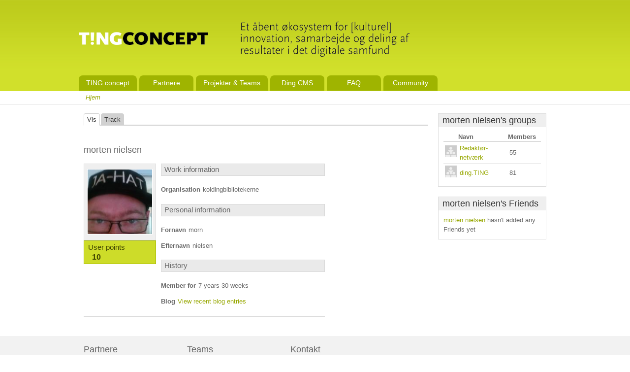

--- FILE ---
content_type: text/html
request_url: https://www.ting.dk/users/morten-nielsen.html
body_size: 7467
content:
<!DOCTYPE html PUBLIC "-//W3C//DTD XHTML 1.0 Strict//EN" "http://www.w3.org/TR/xhtml1/DTD/xhtml1-strict.dtd">
<html xmlns="http://www.w3.org/1999/xhtml" lang="da" xml:lang="da">

<!-- Added by HTTrack --><meta http-equiv="content-type" content="text/html;charset=utf-8" /><!-- /Added by HTTrack -->
<head>
<meta http-equiv="Content-Type" content="text/html; charset=utf-8" />
  <title>Ting.dk</title>
  <meta http-equiv="Content-Type" content="text/html; charset=utf-8" />
<link rel="shortcut icon" href="../sites/default/files/ting_favicon_1.ico" type="image/x-icon" />
  <link type="text/css" rel="stylesheet" media="all" href="../sites/default/files/css/css_3083418fd7767483e8ea5effd80eac88.css" />
<!--[if IE 7]>
<link type="text/css" rel="stylesheet" media="all" href="/sites/default/files/css/css_aa07433e9407ab90faf956aed2de48d1.css" />
<![endif]-->
  <link type="text/css" rel="stylesheet" media="all" href="../profiles/drupal_commons/themes/fusion_core/css/grid16-960.css" />
  <!--[if IE 8]>
  <link type="text/css" rel="stylesheet" media="all" href="/profiles/drupal_commons/themes/fusion_core/css/ie8-fixes.css" />
  <![endif]-->
  <!--[if IE 7]>
  <link type="text/css" rel="stylesheet" media="all" href="/profiles/drupal_commons/themes/fusion_core/css/ie7-fixes.css" />
<link type="text/css" rel="stylesheet" media="all" href="/profiles/drupal_commons/themes/acquia_commons/css/ie7-fixes.css" />
  <![endif]-->
  <!--[if lte IE 6]>
  <link type="text/css" rel="stylesheet" media="all" href="/profiles/drupal_commons/themes/fusion_core/css/ie6-fixes.css" />
<link type="text/css" rel="stylesheet" media="all" href="/profiles/drupal_commons/themes/acquia_commons/css/ie6-fixes.css" />
  <![endif]-->
    <script type="text/javascript" src="../sites/default/files/js/js_38be31b34f0b958440443ea4049a2c7b.js"></script>
<script type="text/javascript">
<!--//--><![CDATA[//><!--
jQuery.extend(Drupal.settings, { "basePath": "/", "user_relationships_ui": { "loadingimage": "/profiles/drupal_commons/modules/contrib/user_relationships/user_relationships_ui/images/loadingAnimation.gif", "savingimage": "/profiles/drupal_commons/modules/contrib/user_relationships/user_relationships_ui/images/savingimage.gif", "position": { "position": "absolute", "left": "0", "top": "0" } }, "googleanalytics": { "trackOutgoing": 1, "trackMailto": 1, "trackDownload": 1, "trackDownloadExtensions": "7z|aac|arc|arj|asf|asx|avi|bin|csv|doc|exe|flv|gif|gz|gzip|hqx|jar|jpe?g|js|mp(2|3|4|e?g)|mov(ie)?|msi|msp|pdf|phps|png|ppt|qtm?|ra(m|r)?|sea|sit|tar|tgz|torrent|txt|wav|wma|wmv|wpd|xls|xml|z|zip" }, "heartbeat_language": "da", "AjaxLoad": { "css": [ "/modules/aggregator/aggregator.css", "../modules/node/node.css", "../modules/poll/poll.css", "../modules/system/defaults.css", "../modules/system/system.css", "../modules/system/system-menus.css", "../modules/user/user.css", "../profiles/drupal_commons/modules/acquia/mollom/mollom.css", "../profiles/drupal_commons/modules/contrib/cck/theme/content-module.css", "../profiles/drupal_commons/modules/contrib/ctools/css/ctools.css", "../profiles/drupal_commons/modules/contrib/date/date.css", "../profiles/drupal_commons/modules/contrib/date/date_popup/themes/datepicker.css", "../profiles/drupal_commons/modules/contrib/date/date_popup/themes/timeentry.css", "../profiles/drupal_commons/modules/contrib/filefield/filefield.css", "../profiles/drupal_commons/modules/contrib/og/theme/og.css", "../profiles/drupal_commons/modules/contrib/panels/css/panels.css", "../profiles/drupal_commons/modules/contrib/tagadelic/tagadelic.css", "../profiles/drupal_commons/modules/contrib/user_relationships/user_relationships_ui/user_relationships_ui.css", "../sites/all/modules/geshifilter/geshifilter.css", "../sites/all/modules/twitter_pull/twitter-pull-listing.css", "../sites/all/modules/views_slideshow/contrib/views_slideshow_singleframe/views_slideshow.css", "../sites/all/modules/views_slideshow/contrib/views_slideshow_thumbnailhover/views_slideshow.css", "http://www.ting.dk/profiles/drupal_commons/modules/contrib/calendar/calendar.css", "../misc/farbtastic/farbtastic.css", "../profiles/drupal_commons/modules/contrib/cck/modules/fieldgroup/fieldgroup.css", "../profiles/drupal_commons/modules/contrib/views/css/views.css", "../profiles/drupal_commons/themes/acquia_commons/panels/twocol_70_30.css", "../profiles/drupal_commons/themes/fusion_core/css/style.css", "../profiles/drupal_commons/themes/fusion_core/css/typography.css", "../profiles/drupal_commons/themes/fusion_core/css/superfish.css", "../profiles/drupal_commons/themes/fusion_core/css/superfish-navbar.css", "../profiles/drupal_commons/themes/fusion_core/css/superfish-vertical.css", "../profiles/drupal_commons/themes/acquia_commons/css/acquia_commons-style.css", "/sites/all/themes/ting/styles/ting.css" ], "scripts": [ "/misc/jquery.js", "../misc/drupal.js", "../profiles/drupal_commons/modules/acquia/mollom/mollom.js", "../profiles/drupal_commons/modules/contrib/ajax_load/ajax_load.js", "../profiles/drupal_commons/modules/contrib/og/og.js", "../profiles/drupal_commons/modules/contrib/panels/js/panels.js", "../profiles/drupal_commons/modules/contrib/user_relationships/user_relationships_ui/user_relationships_ui.js", "../sites/all/modules/google_analytics/googleanalytics.js", "../sites/all/modules/views_slideshow/js/jquery.cycle.all.min.js", "../sites/all/modules/views_slideshow/contrib/views_slideshow_singleframe/views_slideshow.js", "../sites/all/modules/views_slideshow/contrib/views_slideshow_thumbnailhover/views_slideshow.js", "../profiles/drupal_commons/modules/contrib/heartbeat/heartbeat.js", "../profiles/drupal_commons/themes/fusion_core/js/jquery.bgiframe.min.js", "../profiles/drupal_commons/themes/fusion_core/js/hoverIntent.js", "../profiles/drupal_commons/themes/fusion_core/js/supposition.js", "../profiles/drupal_commons/themes/fusion_core/js/supersubs.js", "../profiles/drupal_commons/themes/fusion_core/js/superfish.js", "../profiles/drupal_commons/themes/fusion_core/js/script.js", "/sites/all/themes/ting/scripts/sociallinks.js" ] }, "views": { "ajax_path": "/views/ajax", "ajaxViews": [ { "view_name": "og_profile_user_groups", "view_display_id": "block_1", "view_args": "232", "view_path": "user/232", "view_base_path": null, "view_dom_id": 1, "pager_element": 5 } ] } });
//--><!]]>
</script>
</head>

<body id="pid-users-morten-nielsen" class="not-front not-logged-in page-user no-sidebars panels layout-main-last sidebars-split font-family-sans-serif-sm font-size-13 grid-type-960 grid-width-16">
  <div id="page" class="page">
    <div id="page-inner" class="page-inner">
      <div id="skip">
        <a href="#main-content-area">Skip to Main Content Area</a>
      </div>

      <!-- header-top row: width = grid_width -->
      
      <!-- header-group row: width = grid_width -->
      <div id="header-group-wrapper" class="header-group-wrapper full-width">
        <div id="header-group" class="header-group row grid16-16">
          <div id="header-group-inner" class="header-group-inner inner clearfix">
                        

                        <div id="header-site-info" class="header-site-info block">
              <div id="header-site-info-inner" class="header-site-info-inner inner">
                                <div id="logo">
                  <a href="../index.html" title="Hjem"><img src="../sites/all/themes/ting/logo.png" alt="Hjem" /></a>
                </div>
                                              </div><!-- /header-site-info-inner -->
            </div><!-- /header-site-info -->
                                   <div id="header-region" class="header-region block">
              <div id="header-region-inner" class="header-region-inner inner">
             
<div id="block-user-0" class="block block-user odd first  grid16-0">
  <div class="inner clearfix">
           <!-- <h2 class="title block-title">User login</h2>-->
        <div class="content">
      <form action="http://www.ting.dk/users/morten-nielsen?destination=user%2F232"  accept-charset="UTF-8" method="post" id="user-login-form">
<div><div class="form-item" id="edit-openid-identifier-wrapper">
 <label for="edit-openid-identifier">Log in using OpenID: </label>
 <input type="text" maxlength="255" name="openid_identifier" id="edit-openid-identifier" size="13" value="" class="form-text" />
 <div class="description"><a href="http://openid.net/">What is OpenID?</a></div>
</div>
<div class="form-item" id="edit-name-wrapper">
 <label for="edit-name">Brugernavn: <span class="form-required" title="This field is required.">*</span></label>
 <input type="text" maxlength="60" name="name" id="edit-name" size="15" value="" class="form-text required" />
</div>
<div class="form-item" id="edit-pass-wrapper">
 <label for="edit-pass">Password: <span class="form-required" title="This field is required.">*</span></label>
 <input type="password" name="pass" id="edit-pass"  maxlength="60"  size="15"  class="form-text required" />
</div>
<input type="submit" name="op" id="edit-submit" value="Log in"  class="form-submit" />
<input type="hidden" name="form_build_id" id="form-c0e0204ca6f5ea0445e6ba1f1c28bec1" value="form-c0e0204ca6f5ea0445e6ba1f1c28bec1"  />
<input type="hidden" name="form_id" id="edit-user-login-block" value="user_login_block"  />
<input type="hidden" name="openid.return_to" id="edit-openid.return-to" value="http://www.ting.dk/openid/authenticate?destination=user%2F232"  />
<div class="item-list"><ul><li class="openid-link first odd"><a href="../%2523.html">Log in using OpenID</a></li>
<li class="user-link last even"><a href="../%2523.html">Cancel OpenID login</a></li>
</ul></div><div class="item-list"><ul><li class="first odd"><a href="../user/register.html" title="Create a new user account.">Create new account</a></li>
<li class="last even"><a href="../user/password.html" title="Request new password via e-mail.">Request new password</a></li>
</ul></div>
</div></form>
    </div>
  </div><!-- /block-inner -->
</div><!-- /block -->
              </div><!-- /header-region-inner -->
            </div><!-- /header-region -->
            <div id="primary-menu" class="primary-menu block">
<div id="primary-menu-inner" class="primary-menu-inner inner clearfix">
<ul class="menu sf-menu"><li class="expanded first"><a href="../home.html" title="Dette faneblad fungerer som &#039;home&#039; knap, og indeholder desuden generel information omkring TING projektet.">TING.concept</a><ul class="menu"><li class="leaf first"><a href="../content/filosofien-faellesskabet-og-fordelene.html" title="Filosofien, fællesskabet og fordelene">Om TING</a></li>
<li class="leaf"><a href="../content/code-conduct.html" title="Retningslinjer for deltagelse i TING">Code of Conduct</a></li>
<li class="leaf"><a href="../groups/ting-council.html" title="TING Council">Council</a></li>
<li class="leaf"><a href="../content/ting-working-group.html" title="TING Working Group">Working Group</a></li>
<li class="leaf"><a href="../content/tingmap.html" title="TING.map">Hvem er med?</a></li>
<li class="leaf last"><a href="../content/kontakt-0.html" title="Kontakt">Kontakt TING</a></li>
</ul></li>
<li class="expanded"><a href="../content/partnere.html" title="Partnere">Partnere</a><ul class="menu"><li class="leaf first"><a href="../content/partnere.html" title="Om partnerskaber">Om partnerskaber</a></li>
<li class="leaf"><a href="../content/bibliotekspartnere.html" title="Bibliotekspartnere">Biblioteker</a></li>
<li class="expanded last"><a href="../content/leverandoerer.html" title="Leverandørpartnere">Leverandører</a><ul class="menu"><li class="leaf first"><a href="../content/adapt.html" title="Adapt A/S">Adapt</a></li>
<li class="leaf"><a href="../content/b14.html" title="B14">B14</a></li>
<li class="leaf"><a href="../content/bellcom-0.html" title="Bellcom">Bellcom</a></li>
<li class="leaf"><a href="../content/conxo-1.html" title="conXO">conXO</a></li>
<li class="leaf"><a href="../content/dbc.html" title="DBC">DBC</a></li>
<li class="leaf"><a href="../content/headnet.html" title="Headnet">Headnet</a></li>
<li class="leaf"><a href="../content/it-minds.html" title="IT Minds">IT Minds</a></li>
<li class="leaf"><a href="../content/inlead-aps.html" title="Inlead ApS">Inlead</a></li>
<li class="leaf"><a href="../content/klean.html" title="Klean">Klean</a></li>
<li class="leaf"><a href="../content/magenta.html" title="Magenta">Magenta</a></li>
<li class="leaf"><a href="../content/propeople.html" title="Propeople">Propeople</a></li>
<li class="leaf"><a href="../content/redia.html" title="Redia A/S">Redia A/S</a></li>
<li class="leaf"><a href="../content/reload.html" title="Reload">Reload</a></li>
<li class="leaf last"><a href="../content/reveal-it.html" title="Reveal IT">Reveal IT</a></li>
</ul></li>
</ul></li>
<li class="expanded"><a href="../content/projekter.html" title="Information om TING projekter og Teams">Projekter &amp; Teams</a><ul class="menu"><li class="expanded first"><a href="../content/projekter.html" title="TING projekter">Projekter</a><ul class="menu"><li class="leaf first"><a href="../node/873/index.html" title="Læs mere om b7">b7</a></li>
<li class="leaf"><a href="../content/bapps.html" title="BApps">BApps</a></li>
<li class="leaf"><a href="../bpi.html" title="Biblioteksproduceret indhold (BPI)">Biblioteksproduceret indhold - BPI</a></li>
<li class="leaf"><a href="../groups/bibos.html" title="Projektrum for bibOS1">bibOS</a></li>
<li class="leaf"><a href="../content/digiform.html" title="DigiForm">DigiForm</a></li>
<li class="leaf"><a href="../groups/easyting.html" title="easy.TING">easy.TING</a></li>
<li class="leaf"><a href="../groups/ding2tal.html" title="ding2tal">ding2tal</a></li>
<li class="leaf"><a href="../content/finurlige-fakta.html" title="Finurlige Fakta">Finurlige Fakta</a></li>
<li class="leaf"><a href="../content/folkebibliotekernes-e-bogs-projekt.html" title="Folkebibliotekernes e-bogs projekt">Folkebibliotekernes e-bogs projekt</a></li>
<li class="leaf"><a href="../content/formidling-af-digitaliseret-kulturarv.html" title="Formidling af digitaliseret kulturarv">Formidling af digitaliseret kulturarv</a></li>
<li class="leaf"><a href="../content/indholdskanalen-20.html" title="">Indholdskanalen 2.0</a></li>
<li class="leaf"><a href="../groups/personaliserings-projekt.html" title="Personaliserings projekt">Personalisering</a></li>
<li class="leaf"><a href="../content/sociale-platforme.html" title="Sociale Platforme">Sociale Platforme</a></li>
<li class="expanded last"><a href="../content/bbos.html" title="Om BIBOS">BIBOS</a><ul class="menu"><li class="leaf first"><a href="../content/bbos.html" title="Om BIBOS">Om BIBOS</a></li>
<li class="leaf last"><a href="../content/organisering.html" title="Organisering">Organisering</a></li>
</ul></li>
</ul></li>
<li class="expanded"><a href="../content/teams-under-ting.html" title="Teams i TING">Teams</a><ul class="menu"><li class="leaf first"><a href="../content/hvad-er-ting-teams.html" title="Om teams">Hvad er TING Teams?</a></li>
<li class="leaf"><a href="../groups/dingting.html" title="ding.TING">ding.TING</a></li>
<li class="leaf"><a href="../groups/broendting.html" title="Brønd.TING">Brønd.TING</a></li>
<li class="leaf"><a href="../groups/contentting.html" title="Content.TING">Content.TING</a></li>
<li class="leaf last"><a href="../groups/mobileting.html" title="Mobile.TING">Mobile.TING</a></li>
</ul></li>
<li class="expanded last"><a href="../content/netvaerk.html" title="Netværk i TING Community">Netværk</a><ul class="menu"><li class="leaf first"><a href="../groups/redaktoer-netvaerk.html" title="Netværk af webredaktører i TING">Redaktør-netværk</a></li>
<li class="leaf last"><a href="../groups/udvikler-netvaerk.html" title="Netværk af udviklere i TING">Udvikler-netværk</a></li>
</ul></li>
</ul></li>
<li class="expanded"><a href="../content/om-dingting.html" title="Om Ding">Ding CMS</a><ul class="menu"><li class="leaf first"><a href="../content/oversigt-over-hjemmesider-der-er-baseret-paa-ting.html" title="TING baserede sites">Ding hjemmesider</a></li>
<li class="leaf"><a href="../content/oversigt-over-bibliotek-apps-der-traekker-paa-broenden.html" title="Apps">Apps</a></li>
<li class="leaf"><a href="../wiki/ding1-moduloversigt.html" title="Moduloversigt">Moduler</a></li>
<li class="expanded"><a href="../content/development.html" title="Development">Development</a><ul class="menu"><li class="leaf first"><a href="../wiki/saadan-bidrager-man-til-ddb-cmsding2.html" title="Sådan bidrager man til Ding Core">Sådan bidrager man til Ding Core</a></li>
<li class="leaf"><a href="../wiki/ding-code-guidelines.html" title="Ding Code Guidelines">Ding code guidelines</a></li>
<li class="leaf"><a href="../wiki/ding-moduler-under-udvikling.html" title="Ding moduler under udvikling">Moduler under udvikling</a></li>
<li class="leaf"><a href="../wiki/dingting-documentation.html" title="Dokumentation til Ding.TING">Dokumentation</a></li>
<li class="leaf last"><a href="../wiki/adgang-til-broenden-fra-udviklingsmaskiener.html" title="Adgang til brønden fra udviklingsmaskiener">Brønd adgang</a></li>
</ul></li>
<li class="leaf"><a href="../content/download.html" title="Download kildekode">Download</a></li>
<li class="leaf last"><a href="../content/core-team.html" title="Om Core Team">Core Team</a></li>
</ul></li>
<li class="leaf"><a href="../content/frequently-asked-questions.html" title="FAQ">FAQ</a></li>
<li class="expanded last"><a href="../groups.html">Community</a><ul class="menu"><li class="leaf first"><a href="../groups.html">Grupper</a></li>
<li class="leaf"><a href="../content/blogs.html">Blog posts</a></li>
<li class="leaf"><a href="../content/documents.html">Documents</a></li>
<li class="leaf"><a href="../content/discussions.html">Discussions</a></li>
<li class="leaf"><a href="../content/polls.html">Polls</a></li>
<li class="leaf"><a href="../content/wikis.html">Wikis</a></li>
<li class="leaf"><a href="../content/calendar.html">Kalender</a></li>
<li class="leaf last"><a href="../users.html">Members</a></li>
</ul></li>
</ul></div><!-- /primary-menu-inner -->
</div><!-- /primary-menu -->
          </div><!-- /header-group-inner -->
        </div><!-- /header-group -->
      </div><!-- /header-group-wrapper -->
   
   <div id="nav-group-wrapper" class="nav-group-wrapper full-width">
        <div id="nav-group" class="nav-group row grid16-16">
          <div id="nav-group-inner" class="nav-group-inner inner clearfix">
        </div><!-- /nav-group-inner -->
        </div><!-- /nav-group -->
      </div><!-- /nav-group-wrapper -->
       <div id="breadcrumbs-wrapper" class="breadcrumbs-wrapper full-width">
<div id="breadcrumbs" class="breadcrumbs row grid16-16">
<div id="breadcrumbs-inner" class="breadcrumbs-inner inner clearfix">
<div class="breadcrumb"><a href="../index.html">Hjem</a></div></div><!-- /breadcrumbs-inner -->
</div><!-- /breadcrumbs -->
</div><!-- /breadcrumbs-wrapper -->
  

      <!-- preface-top row: width = grid_width -->
      
      <!-- main row: width = grid_width -->
      <div id="main-wrapper" class="main-wrapper full-width">
        <div id="main" class="main row grid16-16">
          <div id="main-inner" class="main-inner inner clearfix">
            
            <!-- main group: width = grid_width - sidebar_first_width -->
            <div id="main-group" class="main-group row nested grid16-16">
              <div id="main-group-inner" class="main-group-inner inner">
                
                <div id="main-content" class="main-content row nested">
                  <div id="main-content-inner" class="main-content-inner inner">
                    <!-- content group: width = grid_width - (sidebar_first_width + sidebar_last_width) -->
                    <div id="content-group" class="content-group row nested grid16-12">
                      <div id="content-group-inner" class="content-group-inner inner">
                    

                        
                        <div id="content-region" class="content-region row nested">
                          <div id="content-region-inner" class="content-region-inner inner">
                            <a name="main-content-area" id="main-content-area"></a>

                            <div id="content-inner" class="content-inner block">
                              <div id="content-inner-inner" class="content-inner-inner inner">
                                                        <div id="content-tabs" class="content-tabs block">
<div id="content-tabs-inner" class="content-tabs-inner inner clearfix">
<ul class="tabs primary">
<li class="active" ><a href="morten-nielsen.html" class="active">Vis</a></li>
<li ><a href="morten-nielsen/track.html">Track</a></li>
</ul>
</div><!-- /content-tabs-inner -->
</div><!-- /content-tabs -->
                                                                <div id="content-content" class="content-content">
                                  <div class="panel-display twocol-70-30 clearfix" >
  <div class="panel-panel panel-col-first">
    <div class="inner"><div class="panel-pane pane-user-profile " >
  <div class="inner">
    
          <h2 class="pane-title block-title">morten nielsen</h2>
    
    
    <div class="pane-content content">
      <div class="profile">
<div class="column-left">
<div class="picture">
  <a href="morten-nielsen.html" title="View user profile." class="active"><img src="../sites/default/files/imagecache/profile_pictures/pictures/picture-232.jpg" alt="morten nielsen&#039;s picture" title="View user profile."  class="imagecache imagecache-profile_pictures" width="150" height="150" /></a></div>
<div class="userpoints">

  <h3>User points</h3>
 <dt></dt>
<dd><span class="points">10</span><span    class="edit-links"></span></dd>

</div></div>
<div class="column-right">


  <h3>Work information</h3>

<dl>
  <dt class="profile-profile_organization">Organisation</dt>
<dd class="profile-profile_organization">koldingbibliotekerne</dd>
</dl>


  <h3>Personal information</h3>

<dl>
  <dt class="profile-profile_name">Fornavn</dt>
<dd class="profile-profile_name">morn</dd>
<dt class="profile-profile_last_name">Efternavn</dt>
<dd class="profile-profile_last_name">nielsen</dd>
</dl>


  <h3>History</h3>

<dl class="user-member">
  <dt>Member for</dt>
<dd>7 years 30 weeks</dd>
<dt class="blog">Blog</dt>
<dd class="blog"><a href="../blogs/morten-nielsen.html" title="Read morten nielsen&#039;s latest blog entries.">View recent blog entries</a></dd>
</dl>
</div>
</div>
    </div>

    
      </div>
</div>
</div>
  </div>
  <div class="panel-panel panel-col-last">
    <div class="inner"></div>
  </div>
</div>                                                                  </div><!-- /content-content -->
                                                              </div><!-- /content-inner-inner -->
                            </div><!-- /content-inner -->
                          </div><!-- /content-region-inner -->
                        </div><!-- /content-region -->

                                              </div><!-- /content-group-inner -->
                    </div><!-- /content-group -->

                    <div id="sidebar-last" class="sidebar-last row nested grid16-4">
<div id="sidebar-last-inner" class="sidebar-last-inner inner clearfix">

<div id="block-views-og_profile_user_groups-block_1" class="block block-views odd first  grid16-0">
  <div class="inner clearfix">
            <h2 class="title block-title">morten nielsen's groups</h2>
        <div class="content">
      <div class="view view-og-profile-user-groups view-id-og_profile_user_groups view-display-id-block_1 view-dom-id-1">
    
  
  
      <div class="view-content">
      <table class="views-table cols-2">
    <thead>
    <tr>
              <th class="views-field views-field-field-group-image-fid">
                  </th>
              <th class="views-field views-field-title">
          Navn        </th>
              <th class="views-field views-field-member-count">
          Members        </th>
          </tr>
  </thead>
  <tbody>
          <tr class="odd views-row-first">
                  <td class="views-field views-field-field-group-image-fid">
            <a href="../groups/redaktoer-netvaerk.html" class="imagecache imagecache-group_images_thumb imagecache-linked imagecache-group_images_thumb_linked"><img src="../sites/default/files/imagecache/group_images_thumb/default-group.png" alt="" title=""  class="imagecache imagecache-group_images_thumb" width="24" height="24" /></a>          </td>
                  <td class="views-field views-field-title">
            <a href="../groups/redaktoer-netvaerk.html">Redaktør-netværk</a>          </td>
                  <td class="views-field views-field-member-count">
            55          </td>
              </tr>
          <tr class="even views-row-last">
                  <td class="views-field views-field-field-group-image-fid">
            <a href="../groups/dingting.html" class="imagecache imagecache-group_images_thumb imagecache-linked imagecache-group_images_thumb_linked"><img src="../sites/default/files/imagecache/group_images_thumb/default-group.png" alt="" title=""  class="imagecache imagecache-group_images_thumb" width="24" height="24" /></a>          </td>
                  <td class="views-field views-field-title">
            <a href="../groups/dingting.html">ding.TING</a>          </td>
                  <td class="views-field views-field-member-count">
            81          </td>
              </tr>
      </tbody>
</table>
    </div>
  
  
  
  
  
  
</div>     </div>
  </div><!-- /block-inner -->
</div><!-- /block -->

<div id="block-user_relationship_blocks-user-1" class="block block-user_relationship_blocks even   grid16-0">
  <div class="inner clearfix">
            <h2 class="title block-title">morten nielsen's Friends</h2>
        <div class="content">
      <a href="morten-nielsen.html" title="View user profile." class="active">morten nielsen</a> hasn't added any Friends yet    </div>
  </div><!-- /block-inner -->
</div><!-- /block -->
</div><!-- /sidebar-last-inner -->
</div><!-- /sidebar-last -->
                  </div><!-- /main-content-inner -->
                </div><!-- /main-content -->

                              </div><!-- /main-group-inner -->
            </div><!-- /main-group -->
          </div><!-- /main-inner -->
        </div><!-- /main -->
      </div><!-- /main-wrapper -->
      <!-- postscript-bottom row: width = grid_width -->
      
      <!-- footer row: width = grid_width -->
      
      <div id="footer-wrapper" class="footer-wrapper full-width">
        <div id="footer-group" class="footer-group row grid16-16">
          <div id="footer-group-inner" class="footer-group-inner inner clearfix">
            <div id="footer-left" class="footer-left row nested grid16-12">
<div id="footer-left-inner" class="footer-left-inner inner clearfix">

<div id="block-menu-menu-partneremenu" class="block block-menu odd first  grid16-0">
  <div class="inner clearfix">
            <h2 class="title block-title">Partnere</h2>
        <div class="content">
      <ul class="menu"><li class="leaf first"><a href="../content/partnere.html" title="">Om partnere</a></li>
<li class="leaf"><a href="../content/bibliotekspartnere.html" title="">Bibliotekspartnere</a></li>
<li class="leaf last"><a href="../content/code-conduct.html" title="">Code of conduct</a></li>
</ul>    </div>
  </div><!-- /block-inner -->
</div><!-- /block -->

<div id="block-menu-menu-teamsmenu" class="block block-menu even   grid16-0">
  <div class="inner clearfix">
            <h2 class="title block-title">Teams</h2>
        <div class="content">
      <ul class="menu"><li class="leaf first"><a href="../content/hvad-er-ting-teams.html" title="">Om TING teams</a></li>
<li class="leaf"><a href="../groups/broendting.html" title="">Brønd.TING</a></li>
<li class="leaf"><a href="../groups/dingting.html" title="">ding.TING</a></li>
<li class="leaf"><a href="../groups/contentting.html" title="">Content.TING</a></li>
<li class="leaf last"><a href="../groups/mobileting.html" title="">Mobile.TING</a></li>
</ul>    </div>
  </div><!-- /block-inner -->
</div><!-- /block -->

<div id="block-menu-menu-bibosmenu" class="block block-menu odd   grid16-0">
  <div class="inner clearfix">
            <h2 class="title block-title">Kontakt</h2>
        <div class="content">
      <ul class="menu"><li class="leaf first"><a href="../groups/ting-council.html" title="Kontaktpersoner i TING Council">Council</a></li>
<li class="leaf"><a href="../content/kontaktliste-bibliotekspartnere.html" title="">Biblioteker</a></li>
<li class="leaf"><a href="../content/kontaktliste-leverandoerer.html" title="Kontaktliste leverandører">Leverandører</a></li>
<li class="leaf"><a href="../content/teams-under-ting.html" title="Kontakt Teams">Teams</a></li>
<li class="leaf last"><a href="../content/ting-working-group.html" title="Kontaktpersoner i Working Group">Working Group</a></li>
</ul>    </div>
  </div><!-- /block-inner -->
</div><!-- /block -->
</div><!-- /footer-left-inner -->
</div><!-- /footer-left -->
                      </div><!-- /footer-group-inner -->
        </div><!-- /footer-group -->
      </div><!-- /footer-wrapper -->

      <!-- footer-message row: width = grid_width -->
      <div id="footer-message-wrapper" class="footer-message-wrapper full-width">
        <div id="footer-message" class="footer-message row grid16-16">
          <div id="footer-message-inner" class="footer-message-inner inner clearfix">
                      </div><!-- /footer-message-inner -->
        </div><!-- /footer-message -->
      </div><!-- /footer-message-wrapper -->
    </div><!-- /page-inner -->
  </div><!-- /page -->
  <div id="user_relationships_popup_form" class="user_relationships_ui_popup_form"></div><!-- TRACKING CODE REMOVED -->
</body>
</html>


--- FILE ---
content_type: text/css
request_url: https://www.ting.dk/sites/default/files/css/css_3083418fd7767483e8ea5effd80eac88.css
body_size: 121483
content:


#aggregator .feed-source .feed-title{margin-top:0;}#aggregator .feed-source .feed-image img{margin-bottom:0.75em;}#aggregator .feed-source .feed-icon{float:right;display:block;}#aggregator .feed-item{margin-bottom:1.5em;}#aggregator .feed-item-title{margin-bottom:0;font-size:1.3em;}#aggregator .feed-item-meta,#aggregator .feed-item-body{margin-bottom:0.5em;}#aggregator .feed-item-categories{font-size:0.9em;}#aggregator td{vertical-align:bottom;}#aggregator td.categorize-item{white-space:nowrap;}#aggregator .categorize-item .news-item .body{margin-top:0;}#aggregator .categorize-item h3{margin-bottom:1em;margin-top:0;}


.node-unpublished{background-color:#fff4f4;}.preview .node{background-color:#ffffea;}#node-admin-filter ul{list-style-type:none;padding:0;margin:0;width:100%;}#node-admin-buttons{float:left;margin-left:0.5em;clear:right;}td.revision-current{background:#ffc;}.node-form .form-text{display:block;width:95%;}.node-form .container-inline .form-text{display:inline;width:auto;}.node-form .standard{clear:both;}.node-form textarea{display:block;width:95%;}.node-form .attachments fieldset{float:none;display:block;}.terms-inline{display:inline;}


.poll .bar{height:1em;margin:1px 0;background-color:#ddd;}.poll .bar .foreground{background-color:#000;height:1em;float:left;}.poll .links{text-align:center;}.poll .percent{text-align:right;}.poll .total{text-align:center;}.poll .vote-form{text-align:center;}.poll .vote-form .choices{text-align:left;margin:0 auto;display:table;}.poll .vote-form .choices .title{font-weight:bold;}.node-form #edit-poll-more{margin:0;}td.poll-chtext{width:80%;}td.poll-chvotes .form-text{width:85%;}



fieldset{margin-bottom:1em;padding:.5em;}form{margin:0;padding:0;}hr{height:1px;border:1px solid gray;}img{border:0;}table{border-collapse:collapse;}th{text-align:left;padding-right:1em;border-bottom:3px solid #ccc;}.clear-block:after{content:".";display:block;height:0;clear:both;visibility:hidden;}.clear-block{display:inline-block;}/*_\*/
* html .clear-block{height:1%;}.clear-block{display:block;}/* End hide from IE-mac */




body.drag{cursor:move;}th.active img{display:inline;}tr.even,tr.odd{background-color:#eee;border-bottom:1px solid #ccc;padding:0.1em 0.6em;}tr.drag{background-color:#fffff0;}tr.drag-previous{background-color:#ffd;}td.active{background-color:#ddd;}td.checkbox,th.checkbox{text-align:center;}tbody{border-top:1px solid #ccc;}tbody th{border-bottom:1px solid #ccc;}thead th{text-align:left;padding-right:1em;border-bottom:3px solid #ccc;}.breadcrumb{padding-bottom:.5em}div.indentation{width:20px;height:1.7em;margin:-0.4em 0.2em -0.4em -0.4em;padding:0.42em 0 0.42em 0.6em;float:left;}div.tree-child{background:url(../../../../misc/tree.png) no-repeat 11px center;}div.tree-child-last{background:url(../../../../misc/tree-bottom.png) no-repeat 11px center;}div.tree-child-horizontal{background:url(../../../../misc/tree.png) no-repeat -11px center;}.error{color:#e55;}div.error{border:1px solid #d77;}div.error,tr.error{background:#fcc;color:#200;padding:2px;}.warning{color:#e09010;}div.warning{border:1px solid #f0c020;}div.warning,tr.warning{background:#ffd;color:#220;padding:2px;}.ok{color:#008000;}div.ok{border:1px solid #00aa00;}div.ok,tr.ok{background:#dfd;color:#020;padding:2px;}.item-list .icon{color:#555;float:right;padding-left:0.25em;clear:right;}.item-list .title{font-weight:bold;}.item-list ul{margin:0 0 0.75em 0;padding:0;}.item-list ul li{margin:0 0 0.25em 1.5em;padding:0;list-style:disc;}ol.task-list li.active{font-weight:bold;}.form-item{margin-top:1em;margin-bottom:1em;}tr.odd .form-item,tr.even .form-item{margin-top:0;margin-bottom:0;white-space:nowrap;}tr.merge-down,tr.merge-down td,tr.merge-down th{border-bottom-width:0 !important;}tr.merge-up,tr.merge-up td,tr.merge-up th{border-top-width:0 !important;}.form-item input.error,.form-item textarea.error,.form-item select.error{border:2px solid red;}.form-item .description{font-size:0.85em;}.form-item label{display:block;font-weight:bold;}.form-item label.option{display:inline;font-weight:normal;}.form-checkboxes,.form-radios{margin:1em 0;}.form-checkboxes .form-item,.form-radios .form-item{margin-top:0.4em;margin-bottom:0.4em;}.marker,.form-required{color:#f00;}.more-link{text-align:right;}.more-help-link{font-size:0.85em;text-align:right;}.nowrap{white-space:nowrap;}.item-list .pager{clear:both;text-align:center;}.item-list .pager li{background-image:none;display:inline;list-style-type:none;padding:0.5em;}.pager-current{font-weight:bold;}.tips{margin-top:0;margin-bottom:0;padding-top:0;padding-bottom:0;font-size:0.9em;}dl.multiselect dd.b,dl.multiselect dd.b .form-item,dl.multiselect dd.b select{font-family:inherit;font-size:inherit;width:14em;}dl.multiselect dd.a,dl.multiselect dd.a .form-item{width:10em;}dl.multiselect dt,dl.multiselect dd{float:left;line-height:1.75em;padding:0;margin:0 1em 0 0;}dl.multiselect .form-item{height:1.75em;margin:0;}.container-inline div,.container-inline label{display:inline;}ul.primary{border-collapse:collapse;padding:0 0 0 1em;white-space:nowrap;list-style:none;margin:5px;height:auto;line-height:normal;border-bottom:1px solid #bbb;}ul.primary li{display:inline;}ul.primary li a{background-color:#ddd;border-color:#bbb;border-width:1px;border-style:solid solid none solid;height:auto;margin-right:0.5em;padding:0 1em;text-decoration:none;}ul.primary li.active a{background-color:#fff;border:1px solid #bbb;border-bottom:#fff 1px solid;}ul.primary li a:hover{background-color:#eee;border-color:#ccc;border-bottom-color:#eee;}ul.secondary{border-bottom:1px solid #bbb;padding:0.5em 1em;margin:5px;}ul.secondary li{display:inline;padding:0 1em;border-right:1px solid #ccc;}ul.secondary a{padding:0;text-decoration:none;}ul.secondary a.active{border-bottom:4px solid #999;}#autocomplete{position:absolute;border:1px solid;overflow:hidden;z-index:100;}#autocomplete ul{margin:0;padding:0;list-style:none;}#autocomplete li{background:#fff;color:#000;white-space:pre;cursor:default;}#autocomplete li.selected{background:#0072b9;color:#fff;}html.js input.form-autocomplete{background-image:url(../../../../misc/throbber.gif);background-repeat:no-repeat;background-position:100% 2px;}html.js input.throbbing{background-position:100% -18px;}html.js fieldset.collapsed{border-bottom-width:0;border-left-width:0;border-right-width:0;margin-bottom:0;height:1em;}html.js fieldset.collapsed *{display:none;}html.js fieldset.collapsed legend{display:block;}html.js fieldset.collapsible legend a{padding-left:15px;background:url(../../../../misc/menu-expanded.png) 5px 75% no-repeat;}html.js fieldset.collapsed legend a{background-image:url(../../../../misc/menu-collapsed.png);background-position:5px 50%;}* html.js fieldset.collapsed legend,* html.js fieldset.collapsed legend *,* html.js fieldset.collapsed table *{display:inline;}html.js fieldset.collapsible{position:relative;}html.js fieldset.collapsible legend a{display:block;}html.js fieldset.collapsible .fieldset-wrapper{overflow:auto;}.resizable-textarea{width:95%;}.resizable-textarea .grippie{height:9px;overflow:hidden;background:#eee url(../../../../misc/grippie.png) no-repeat center 2px;border:1px solid #ddd;border-top-width:0;cursor:s-resize;}html.js .resizable-textarea textarea{margin-bottom:0;width:100%;display:block;}.draggable a.tabledrag-handle{cursor:move;float:left;height:1.7em;margin:-0.4em 0 -0.4em -0.5em;padding:0.42em 1.5em 0.42em 0.5em;text-decoration:none;}a.tabledrag-handle:hover{text-decoration:none;}a.tabledrag-handle .handle{margin-top:4px;height:13px;width:13px;background:url(../../../../misc/draggable.png) no-repeat 0 0;}a.tabledrag-handle-hover .handle{background-position:0 -20px;}.joined + .grippie{height:5px;background-position:center 1px;margin-bottom:-2px;}.teaser-checkbox{padding-top:1px;}div.teaser-button-wrapper{float:right;padding-right:5%;margin:0;}.teaser-checkbox div.form-item{float:right;margin:0 5% 0 0;padding:0;}textarea.teaser{display:none;}html.js .no-js{display:none;}.progress{font-weight:bold;}.progress .bar{background:#fff url(../../../../misc/progress.gif);border:1px solid #00375a;height:1.5em;margin:0 0.2em;}.progress .filled{background:#0072b9;height:1em;border-bottom:0.5em solid #004a73;width:0%;}.progress .percentage{float:right;}.progress-disabled{float:left;}.ahah-progress{float:left;}.ahah-progress .throbber{width:15px;height:15px;margin:2px;background:transparent url(../../../../misc/throbber.gif) no-repeat 0px -18px;float:left;}tr .ahah-progress .throbber{margin:0 2px;}.ahah-progress-bar{width:16em;}#first-time strong{display:block;padding:1.5em 0 .5em;}tr.selected td{background:#ffc;}table.sticky-header{margin-top:0;background:#fff;}#clean-url.install{display:none;}html.js .js-hide{display:none;}#system-modules div.incompatible{font-weight:bold;}#system-themes-form div.incompatible{font-weight:bold;}span.password-strength{visibility:hidden;}input.password-field{margin-right:10px;}div.password-description{padding:0 2px;margin:4px 0 0 0;font-size:0.85em;max-width:500px;}div.password-description ul{margin-bottom:0;}.password-parent{margin:0 0 0 0;}input.password-confirm{margin-right:10px;}.confirm-parent{margin:5px 0 0 0;}span.password-confirm{visibility:hidden;}span.password-confirm span{font-weight:normal;}


ul.menu{list-style:none;border:none;text-align:left;}ul.menu li{margin:0 0 0 0.5em;}li.expanded{list-style-type:circle;list-style-image:url(../../../../misc/menu-expanded.png);padding:0.2em 0.5em 0 0;margin:0;}li.collapsed{list-style-type:disc;list-style-image:url(../../../../misc/menu-collapsed.png);padding:0.2em 0.5em 0 0;margin:0;}li.leaf{list-style-type:square;list-style-image:url(../../../../misc/menu-leaf.png);padding:0.2em 0.5em 0 0;margin:0;}li a.active{color:#000;}td.menu-disabled{background:#ccc;}ul.links{margin:0;padding:0;}ul.links.inline{display:inline;}ul.links li{display:inline;list-style-type:none;padding:0 0.5em;}.block ul{margin:0;padding:0 0 0.25em 1em;}


#permissions td.module{font-weight:bold;}#permissions td.permission{padding-left:1.5em;}#access-rules .access-type,#access-rules .rule-type{margin-right:1em;float:left;}#access-rules .access-type .form-item,#access-rules .rule-type .form-item{margin-top:0;}#access-rules .mask{clear:both;}#user-login-form{text-align:center;}#user-admin-filter ul{list-style-type:none;padding:0;margin:0;width:100%;}#user-admin-buttons{float:left;margin-left:0.5em;clear:right;}#user-admin-settings fieldset .description{font-size:0.85em;padding-bottom:.5em;}.profile{clear:both;margin:1em 0;}.profile .picture{float:right;margin:0 1em 1em 0;}.profile h3{border-bottom:1px solid #ccc;}.profile dl{margin:0 0 1.5em 0;}.profile dt{margin:0 0 0.2em 0;font-weight:bold;}.profile dd{margin:0 0 1em 0;}


#edit-mollom-captcha{display:block;}.dblog-event pre,#simpletest-result-form table td{white-space:pre-wrap;}



.field .field-label,.field .field-label-inline,.field .field-label-inline-first{font-weight:bold;}.field .field-label-inline,.field .field-label-inline-first{display:inline;}.field .field-label-inline{visibility:hidden;}.node-form .content-multiple-table td.content-multiple-drag{width:30px;padding-right:0;}.node-form .content-multiple-table td.content-multiple-drag a.tabledrag-handle{padding-right:.5em;}.node-form .content-add-more .form-submit{margin:0;}.node-form .number{display:inline;width:auto;}.node-form .text{width:auto;}.form-item #autocomplete .reference-autocomplete{white-space:normal;}.form-item #autocomplete .reference-autocomplete label{display:inline;font-weight:normal;}#content-field-overview-form .advanced-help-link,#content-display-overview-form .advanced-help-link{margin:4px 4px 0 0;}#content-field-overview-form .label-group,#content-display-overview-form .label-group,#content-copy-export-form .label-group{font-weight:bold;}table#content-field-overview .label-add-new-field,table#content-field-overview .label-add-existing-field,table#content-field-overview .label-add-new-group{float:left;}table#content-field-overview tr.content-add-new .tabledrag-changed{display:none;}table#content-field-overview tr.content-add-new .description{margin-bottom:0;}table#content-field-overview .content-new{font-weight:bold;padding-bottom:.5em;}.advanced-help-topic h3,.advanced-help-topic h4,.advanced-help-topic h5,.advanced-help-topic h6{margin:1em 0 .5em 0;}.advanced-help-topic dd{margin-bottom:.5em;}.advanced-help-topic span.code{background-color:#EDF1F3;font-family:"Bitstream Vera Sans Mono",Monaco,"Lucida Console",monospace;font-size:0.9em;padding:1px;}.advanced-help-topic .content-border{border:1px solid #AAA}

.ctools-locked{color:red;border:1px solid red;padding:1em;}.ctools-owns-lock{background:#FFFFDD none repeat scroll 0 0;border:1px solid #F0C020;padding:1em;}a.ctools-ajaxing,input.ctools-ajaxing,button.ctools-ajaxing,select.ctools-ajaxing{padding-right:18px !important;background:url(../../../../profiles/drupal_commons/modules/contrib/ctools/images/status-active.gif) right center no-repeat;}div.ctools-ajaxing{float:left;width:18px;background:url(../../../../profiles/drupal_commons/modules/contrib/ctools/images/status-active.gif) center center no-repeat;}

.container-inline-date{width:auto;clear:both;display:inline-block;vertical-align:top;margin-right:0.5em;}.container-inline-date .form-item{float:none;padding:0;margin:0;}.container-inline-date .form-item .form-item{float:left;}.container-inline-date .form-item,.container-inline-date .form-item input{width:auto;}.container-inline-date .description{clear:both;}.container-inline-date .form-item input,.container-inline-date .form-item select,.container-inline-date .form-item option{margin-right:5px;}.container-inline-date .date-spacer{margin-left:-5px;}.views-right-60 .container-inline-date div{padding:0;margin:0;}.container-inline-date .date-timezone .form-item{float:none;width:auto;clear:both;}#calendar_div,#calendar_div td,#calendar_div th{margin:0;padding:0;}#calendar_div,.calendar_control,.calendar_links,.calendar_header,.calendar{width:185px;border-collapse:separate;margin:0;}.calendar td{padding:0;}span.date-display-single{}span.date-display-start{}span.date-display-end{}span.date-display-separator{}.date-repeat-input{float:left;width:auto;margin-right:5px;}.date-repeat-input select{min-width:7em;}.date-repeat fieldset{clear:both;float:none;}.date-views-filter-wrapper{min-width:250px;}.date-views-filter input{float:left !important;margin-right:2px !important;padding:0 !important;width:12em;min-width:12em;}.date-nav{width:100%;}.date-nav div.date-prev{text-align:left;width:24%;float:left;}.date-nav div.date-next{text-align:right;width:24%;float:right;}.date-nav div.date-heading{text-align:center;width:50%;float:left;}.date-nav div.date-heading h3{margin:0;padding:0;}.date-clear{float:none;clear:both;display:block;}.date-clear-block{float:none;width:auto;clear:both;}.date-clear-block:after{content:" ";display:block;height:0;clear:both;visibility:hidden;}.date-clear-block{display:inline-block;}/*_\*/ 	 
 * html .date-clear-block{height:1%;}.date-clear-block{display:block;}/* End hide from IE-mac */

.date-container .date-format-delete{margin-top:1.8em;margin-left:1.5em;float:left;}.date-container .date-format-name{float:left;}.date-container .date-format-type{float:left;padding-left:10px;}.date-container .select-container{clear:left;float:left;}div.date-calendar-day{line-height:1;width:40px;float:left;margin:6px 10px 0 0;background:#F3F3F3;border-top:1px solid #eee;border-left:1px solid #eee;border-right:1px solid #bbb;border-bottom:1px solid #bbb;color:#999;text-align:center;font-family:Georgia,Arial,Verdana,sans;}div.date-calendar-day span{display:block;text-align:center;}div.date-calendar-day span.month{font-size:.9em;background-color:#B5BEBE;color:white;padding:2px;text-transform:uppercase;}div.date-calendar-day span.day{font-weight:bold;font-size:2em;}div.date-calendar-day span.year{font-size:.9em;padding:2px;}

#ui-datepicker-div table,#ui-datepicker-div td,#ui-datepicker-div th{margin:0;padding:0;}#ui-datepicker-div,#ui-datepicker-div table,.ui-datepicker-div,.ui-datepicker-div table,.ui-datepicker-inline,.ui-datepicker-inline table{font-size:12px !important;}.ui-datepicker-div,.ui-datepicker-inline,#ui-datepicker-div{margin:0;padding:0;border:0;outline:0;line-height:1.3;text-decoration:none;font-size:100%;list-style:none;background:#ffffff;border:2px solid #d3d3d3;font-family:Verdana,Arial,sans-serif;font-size:1.1em;margin:0;padding:2.5em .5em .5em .5em;position:relative;width:15.5em;}#ui-datepicker-div{background:#ffffff;display:none;z-index:9999;}.ui-datepicker-inline{display:block;float:left;}.ui-datepicker-control{display:none;}.ui-datepicker-current{display:none;}.ui-datepicker-next,.ui-datepicker-prev{background:#e6e6e6 url(../../../../profiles/drupal_commons/modules/contrib/date/date_popup/themes/images/e6e6e6_40x100_textures_02_glass_75.png) 0 50% repeat-x;left:.5em;position:absolute;top:.5em;}.ui-datepicker-next{left:14.6em;}.ui-datepicker-next:hover,.ui-datepicker-prev:hover{background:#dadada url(../../../../profiles/drupal_commons/modules/contrib/date/date_popup/themes/images/dadada_40x100_textures_02_glass_75.png) 0 50% repeat-x;}.ui-datepicker-next a,.ui-datepicker-prev a{background:url(../../../../profiles/drupal_commons/modules/contrib/date/date_popup/themes/images/888888_7x7_arrow_left.gif) 50% 50% no-repeat;border:1px solid #d3d3d3;cursor:pointer;display:block;font-size:1em;height:1.4em;text-indent:-999999px;width:1.3em;}.ui-datepicker-next a{background:url(../../../../profiles/drupal_commons/modules/contrib/date/date_popup/themes/images/888888_7x7_arrow_right.gif) 50% 50% no-repeat;}.ui-datepicker-prev a:hover{background:url(../../../../profiles/drupal_commons/modules/contrib/date/date_popup/themes/images/454545_7x7_arrow_left.gif) 50% 50% no-repeat;}.ui-datepicker-next a:hover{background:url(../../../../profiles/drupal_commons/modules/contrib/date/date_popup/themes/images/454545_7x7_arrow_right.gif) 50% 50% no-repeat;}.ui-datepicker-prev a:active{background:url(../../../../profiles/drupal_commons/modules/contrib/date/date_popup/themes/images/222222_7x7_arrow_left.gif) 50% 50% no-repeat;}.ui-datepicker-next a:active{background:url(../../../../profiles/drupal_commons/modules/contrib/date/date_popup/themes/images/222222_7x7_arrow_right.gif) 50% 50% no-repeat;}.ui-datepicker-header select{background:#e6e6e6;border:1px solid #d3d3d3;color:#555555;font-size:1em;line-height:1.4em;margin:0 !important;padding:0 !important;position:absolute;top:.5em;}.ui-datepicker-header select.ui-datepicker-new-month{left:2.2em;width:7em;}.ui-datepicker-header select.ui-datepicker-new-year{left:9.4em;width:5em;}table.ui-datepicker{text-align:right;width:15.5em;}table.ui-datepicker td a{color:#555555;display:block;padding:.1em .3em .1em 0;text-decoration:none;}table.ui-datepicker tbody{border-top:none;}table.ui-datepicker tbody td a{background:#e6e6e6 url(../../../../profiles/drupal_commons/modules/contrib/date/date_popup/themes/images/e6e6e6_40x100_textures_02_glass_75.png) 0 50% repeat-x;border:1px solid #ffffff;cursor:pointer;}table.ui-datepicker tbody td a:hover{background:#dadada url(../../../../profiles/drupal_commons/modules/contrib/date/date_popup/themes/images/dadada_40x100_textures_02_glass_75.png) 0 50% repeat-x;border:1px solid #999999;color:#212121;}table.ui-datepicker tbody td a:active{background:#ffffff url(../../../../profiles/drupal_commons/modules/contrib/date/date_popup/themes/images/ffffff_40x100_textures_02_glass_65.png) 0 50% repeat-x;border:1px solid #dddddd;color:#222222;}table.ui-datepicker .ui-datepicker-title-row td{color:#222222;font-size:.9em;padding:.3em 0;text-align:center;text-transform:uppercase;}table.ui-datepicker .ui-datepicker-title-row td a{color:#222222;}

.timeEntry_control{vertical-align:middle;margin-left:2px;}* html .timeEntry_control{margin-top:-4px;}.timeEntry{background-color:transparent !important;}.timeEntry_control{display:none;}




.filefield-icon{margin:0 2px 0 0;}.filefield-element{margin:1em 0;white-space:normal;}.filefield-element .widget-preview{float:left;padding:0 10px 0 0;margin:0 10px 0 0;border-width:0 1px 0 0;border-style:solid;border-color:#CCC;max-width:30%;}.filefield-element .widget-edit{float:left;max-width:70%;}.filefield-element .filefield-preview{width:16em;overflow:hidden;}.filefield-element .widget-edit .form-item{margin:0 0 1em 0;}.filefield-element input.form-submit,.filefield-element input.form-file{margin:0;}.filefield-element input.progress-disabled{float:none;display:inline;}.filefield-element div.ahah-progress,.filefield-element div.throbber{display:inline;float:none;padding:1px 13px 2px 3px;}.filefield-element div.ahah-progress-bar{display:none;margin-top:4px;width:28em;padding:0;}.filefield-element div.ahah-progress-bar div.bar{margin:0;}
.og-picture-wrapper{border-bottom:1px dotted;padding:5px 0px;text-align:center;}.og-picture-wrapper .picture{float:none;}#block-og-5 div.item-list ul{padding:0;margin:0;}#block-og-5 div.item-list ul ul li{margin:0}#block-og-0 .form-item{margin-bottom:.4em;}#block-og-0 h2 a{text-decoration:none;}.groups .links{display:inline;}.view-id-og_members_faces table td,.view-id-og_members_block{text-align:center;vertical-align:bottom;}.view-id-og_members_block .item-list ul li{border-top:#CCCCCC 1px dotted;padding-top:4px;list-style:none;background:none;margin-left:0;padding-left:0em;text-indent:-1em;}.view-id-og_members_faces tr.row-first td,.view-id-og_members_block ul li:first-child{border-top:none;}.view-id-og_members_faces div.picture,.view-id-og_members_block div.picture{float:none;}.views-field-is-admin{font-style:italic;}


div.panel-pane div.admin-links{font-size:xx-small;margin-right:1em;}div.panel-pane div.admin-links li a{color:#ccc;}div.panel-pane div.admin-links li{padding-bottom:2px;background:white;z-index:201;}div.panel-pane div.admin-links:hover a,div.panel-pane div.admin-links-hover a{color:#000;}div.panel-pane div.admin-links a:before{content:"[";}div.panel-pane div.admin-links a:after{content:"]";}div.panel-pane div.panel-hide{display:none;}div.panel-pane div.panel-hide-hover,div.panel-pane:hover div.panel-hide{display:block;position:absolute;z-index:200;margin-top:-1.5em;}div.panel-pane div.node{margin:0;padding:0;}div.panel-pane div.feed a{float:right;}



.wrapper.tagadelic{text-align:justify;margin-right:1em;}.tagadelic.level1{font-size:1em;}.tagadelic.level2{font-size:1.2em;}.tagadelic.level3{font-size:1.4em;}.tagadelic.level4{font-size:1.6em;}.tagadelic.level5{font-size:1.8em;}.tagadelic.level6{font-size:2em;}.tagadelic.level7{font-size:2.2em;}.tagadelic.level8{font-size:2.4em;}.tagadelic.level9{font-size:2.6em;}.tagadelic.level10{font-size:2.8em;}


.user_relationships_ui_popup_form{margin:5px;padding:5px;border:5px solid black;background:#dddddd;display:none;width:500px;position:absolute;z-index:1000;}#user_relationships_popup_form_saving{font-weight:bold;background:url(../../../../profiles/drupal_commons/modules/contrib/user_relationships/user_relationships_ui/images/savingimage.gif) no-repeat 12px 1px;display:none;padding:0 1em 0 36px;float:left;}#user_relationships_popup_form_saving p{margin:0;}#user_relationships_popup_form_saving_notice{font-size:0.9em;font-style:italic;background:#FFC;}






span.geshifilter{display:inline;padding:0;margin:0;border:none;}div.geshifilter{display:block;padding:0.5em;margin:0.5em;border:1px solid #ccc;background-color:#f8f8f8;color:#222;line-height:1.3;overflow:auto;}div.geshifilter pre{margin:0;padding:0;line-height:1.3;}div.geshifilter ol{margin:0;padding:0 0 0 4em;list-style-position:outside;list-style-type:decimal;line-height:1.3;}div.geshifilter li{margin:0;padding:0;line-height:1.3;}div.geshifilter table,div.geshifilter tbody,div.geshifilter tr,div.geshifilter td{margin:0;padding:0;border-style:none;}div.geshifilter-title{padding:0.5ex 0.5em;margin:0.5em 0.5em -0.5em 0.5em;background-color:#ccc;}
div.tweets-pulled-listing ul{list-style:none;}div.tweets-pulled-listing div.tweet-authorphoto{margin:0 5px 0 0;float:left;}div.tweets-pulled-listing div.tweet-authorphoto img{max-height:40px;max-width:40px;}div.tweets-pulled-listing a{color:blue;}div.tweets-pulled-listing .tweet-author a{font-weight:bold;}div.tweets-pulled-listing .tweet-time a{color:silver;}div.tweets-pulled-listing  div.tweet-divider{clear:left;border-bottom:1px solid #efefef;margin:5px 0 5px 0;}


.views_slideshow_singleframe_no_display,.views_slideshow_singleframe_hidden,.views_slideshow_singleframe_controls,.views_slideshow_singleframe_image_count{display:none;}.views_slideshow_singleframe_pager div a img{width:75px;height:75px;}.views_slideshow_singleframe_pager div{display:inline;padding-left:10px;}.views_slideshow_singleframe_pager.thumbnails a.activeSlide img{border:3px solid #000;}.views_slideshow_singleframe_pager.numbered a.activeSlide{text-decoration:underline;}


.views_slideshow_thumbnailhover_no_display,.views_slideshow_thumbnailhover_hidden,.views_slideshow_thumbnailhover_controls,.views_slideshow_thumbnailhover_image_count{display:none;}

.calendar-calendar tr.odd,.calendar-calendar tr.even{background-color:#fff;}.calendar-calendar table{border-collapse:collapse;border-spacing:0;margin:0 auto;padding:0;width:100%;}.calendar-calendar .month-view table{border:none;padding:0;margin:0;width:100%;}.calendar-calendar .year-view td{width:32%;padding:1px;border:none;}.calendar-calendar .year-view td table td{width:13%;padding:0;}.calendar-calendar tr{padding:0;margin:0;background-color:white;}.calendar-calendar th{color:#fff;background-color:#ccc;text-align:center;margin:0;}.calendar-calendar th a{font-weight:bold;color:#fff;background-color:#ccc;}.calendar-calendar td{width:12%;min-width:12%;border:1px solid #ccc;color:#777;text-align:right;vertical-align:top;margin:0;padding:0;}.calendar-calendar .mini{border:none;}.calendar-calendar td.week{width:1%;min-width:1%;}.calendar-calendar .week{clear:both;font-style:normal;color:#555;font-size:0.8em;}.calendar-calendar .week a{font-weight:normal;}.calendar-calendar .inner{min-height:5em;height:auto !important;height:5em;padding:0;margin:0;}.calendar-calendar .inner div{padding:0;margin:0;}.calendar-calendar .inner p{padding:0 0 .8em 0;margin:0;}.calendar-calendar td a{font-weight:bold;text-decoration:none;}.calendar-calendar td a:hover{text-decoration:underline;}.calendar-calendar td.year,.calendar-calendar td.month{text-align:center;}.calendar-calendar th.days{color:#ccc;background-color:#224;text-align:center;padding:1px;margin:0;}.calendar-calendar div.day{float:right;text-align:center;padding:0.125em 0.25em 0 0.25em;margin:0;background-color:#f3f3f3;border:1px solid gray;border-width:0 0 1px 1px;clear:both;width:1.5em;}.calendar-calendar div.calendar{background-color:#fff;border:solid 1px #ddd;text-align:left;margin:0 .25em .25em 0;width:96%;float:right;clear:both;}.calendar-calendar .day-view div.calendar{float:none;width:98%;margin:1% 1% 0 1%;}.calendar-calendar div.title{font-size:.8em;text-align:center;}.calendar-calendar div.title a{color:#000;}.calendar-calendar div.title a:hover{color:#c00;}.calendar-calendar .content{clear:both;padding:3px;padding-left:5px;}.calendar div.form-item{white-space:normal;}table td.mini,table th.mini,table.mini td.week{padding:0 1px 0 0;margin:0;}table td.mini a{font-weight:normal;}.calendar-calendar .mini-day-off{padding:0px;}.calendar-calendar .mini-day-on{padding:0px;}table .mini-day-on a{text-decoration:underline;}.calendar-calendar .mini .title{font-size:.8em;}.mini .calendar-calendar .week{font-size:.7em;}.mini-row{width:100%;border:none;}.mini{width:32%;vertical-align:top;}.calendar-calendar .stripe{height:5px;width:auto;font-size:1px !important;line-height:1px !important;}.calendar-calendar .day-view .stripe{width:100%;}table.calendar-legend{background-color:#ccc;width:100%;margin:0;padding:0;}table.calendar-legend tr.odd .stripe,table.calendar-legend tr.even .stripe{height:12px !important;font-size:9px !important;line-height:10px !important;}.calendar-legend td{text-align:left;}.calendar-empty{font-size:1px;line-height:1px;}.calendar-calendar td.calendar-agenda-hour{font-family:serif;text-align:right;border:none;border-top:1px #333 dotted;padding-top:.25em;width:1%;}.calendar-calendar td.calendar-agenda-no-hours{min-width:1%;}.calendar-calendar td.calendar-agenda-hour .calendar-hour{font-size:1.2em;font-weight:bold;}.calendar-calendar td.calendar-agenda-hour .calendar-ampm{font-size:1em;}.calendar-calendar td.calendar-agenda-items{border:1px #333 dotted;text-align:left;}.calendar-calendar td.calendar-agenda-items div.calendar{width:auto;padding:.25em;margin:0;}.calendar-calendar div.calendar div.inner .calendar-agenda-empty{width:100%;text-align:center;vertical-align:middle;padding:1em 0;background-color:#fff;}.calendar-date-select form{text-align:right;float:right;width:25%;}.calendar-date-select div,.calendar-date-select input,.calendar-date-select label{text-align:right;padding:0;margin:0;float:right;clear:both;}.calendar-date-select .description{float:right;}.calendar-label{font-weight:bold;display:block;clear:both;}.calendar-calendar div.date-nav{background-color:#ccc;color:#777;padding:0.2em;width:auto;border:1px solid #ccc;}.calendar-calendar div.date-nav a,.calendar-calendar div.date-nav h3{color:#777;}.calendar-calendar th.days{background-color:#eee;color:#777;font-weight:bold;border:1px solid #ccc;}.calendar-calendar td.empty{background:#ccc;border-color:#ccc;}.calendar-calendar table.mini td.empty{background:#fff;border-color:#fff;}.calendar-calendar td div.day{border:1px solid #ccc;border-top:none;border-right:none;margin-bottom:2px;}.calendar-calendar td .inner div,.calendar-calendar td .inner div a{background:#eee;}.calendar-calendar div.calendar{border:none;font-size:x-small;}.calendar-calendar td .inner div.calendar div,.calendar-calendar td .inner div.calendar div a{border:none;background:#ffc;padding:0 2px;}.calendar-calendar td .inner div.calendar div.calendar-more,.calendar-calendar td .inner div.calendar div.calendar-more a{color:#444;background:#fff;text-align:right;}.calendar-calendar td .inner .view-field,.calendar-calendar td .inner .view-field a{color:#444;font-weight:normal;}.calendar-calendar td span.date-display-single,.calendar-calendar td span.date-display-start,.calendar-calendar td span.date-display-end,.calendar-calendar td span.date-display-separator{font-weight:bold;}.calendar-calendar td .inner div.day a{color:#4b85ac;}.calendar-calendar tr td.today,.calendar-calendar tr.odd td.today,.calendar-calendar tr.even td.today{background-color:#C3D6E4;}.calendar-calendar td .inner div.calendar div div.view-data-node-data-field-date-field-date-value{border-bottom:1px solid #ccc;}.calendar-calendar td.past{}.calendar-calendar td.future{}.calendar-calendar td.has-events{}.calendar-calendar td.has-no-events{}


.farbtastic{position:relative;}.farbtastic *{position:absolute;cursor:crosshair;}.farbtastic,.farbtastic .wheel{width:195px;height:195px;}.farbtastic .color,.farbtastic .overlay{top:47px;left:47px;width:101px;height:101px;}.farbtastic .wheel{background:url(../../../../misc/farbtastic/wheel.png) no-repeat;width:195px;height:195px;}.farbtastic .overlay{background:url(../../../../misc/farbtastic/mask.png) no-repeat;}.farbtastic .marker{width:17px;height:17px;margin:-8px 0 0 -8px;overflow:hidden;background:url(../../../../misc/farbtastic/marker.png) no-repeat;}


div.fieldgroup{margin:.5em 0 1em 0;}div.fieldgroup .content{padding-left:1em;}

.views-exposed-form .views-exposed-widget{float:left;padding:.5em 1em 0 0;}.views-exposed-form .views-exposed-widget .form-submit{margin-top:1.6em;}.views-exposed-form .form-item,.views-exposed-form .form-submit{margin-top:0;margin-bottom:0;}.views-exposed-form label{font-weight:bold;}.views-exposed-widgets{margin-bottom:.5em;}html.js a.views-throbbing,html.js span.views-throbbing{background:url(../../../../profiles/drupal_commons/modules/contrib/views/images/status-active.gif) no-repeat right center;padding-right:18px;}div.view div.views-admin-links{font-size:xx-small;margin-right:1em;margin-top:1em;}.block div.view div.views-admin-links{margin-top:0;}div.view div.views-admin-links ul{padding-left:0;}div.view div.views-admin-links li a{color:#ccc;}div.view div.views-admin-links li{padding-bottom:2px;z-index:201;}div.view div.views-admin-links-hover a,div.view div.views-admin-links:hover a{color:#000;}div.view div.views-admin-links-hover,div.view div.views-admin-links:hover{background:transparent;;}div.view div.views-admin-links a:before{content:"[";}div.view div.views-admin-links a:after{content:"]";}div.view div.views-hide{display:none;}div.view div.views-hide-hover,div.view:hover div.views-hide{display:block;position:absolute;z-index:200;}div.view:hover div.views-hide{margin-top:-1.5em;}.views-view-grid tbody{border-top:none;}


.twocol-70-30 .panel-panel{display:block;float:left;}.twocol-70-30 .panel-panel.panel-col-last{width:29%;margin:0 0 0 1%;padding:0;overflow:hidden;}.twocol-70-30 .panel-panel.panel-col-first{width:70%;margin:0;padding:0;overflow:hidden;}.page-admin .twocol-70-30 .panel-panel.panel-col-last,.page-admin .twocol-70-30 .panel-panel.panel-col-first{overflow:visible;}


#edit-openid-identifier{background-image:url(../../../../modules/openid/login-bg.png);background-position:0% 50%;background-repeat:no-repeat;padding-left:20px;}div#edit-openid-identifier-wrapper{display:block;}html.js #user-login-form div#edit-openid-identifier-wrapper,html.js #user-login div#edit-openid-identifier-wrapper{display:none;}html.js #user-login-form li.openid-link,html.js #user-login li.openid-link{display:block;list-style:none;}#user-login-form ul{margin-top:0;}#user-login ul{margin:0 0 5px;}#user-login ul li{margin:0;}#user-login-form li.openid-link,#user-login-form li.user-link,#user-login li.openid-link,#user-login li.user-link{display:none;}#user-login-form li.openid-link a,#user-login li.openid-link a{background:transparent url(../../../../modules/openid/login-bg.png) no-repeat 0 2px;padding:0 20px;}



html,body,div,span,p,dl,dt,dd,ul,ol,li,h1,h2,h3,h4,h5,h6,form,fieldset,input,textarea{margin:0;padding:0;}img,abbr,acronym{border:0;}p{margin:1em 0;}h1,h2,h3,h4,h5,h6{margin:0 0 0.5em 0;}ul,ol,dd{margin-bottom:1.5em;margin-left:2em;}li ul,li ol{margin-bottom:0;}ul{list-style-type:disc;}ol{list-style-type:decimal;}a{margin:0;padding:0;text-decoration:none;}a:link,a:visited{}a:hover,a:focus,a:active{text-decoration:underline;}blockquote{}hr{height:1px;border:1px solid gray;}table{border-spacing:0;width:100%;}caption{text-align:left;}th{margin:0;padding:0 10px 0 0;}th.active img{display:inline;}thead th{padding-right:10px;}td{margin:0;padding:3px;}td.block{border:none;float:none;margin:0;}tr.drag td,tr.drag-previous td{background:#FFFFDD;color:#000;}#skip a,#skip a:hover,#skip a:visited{height:1px;left:0px;overflow:hidden;position:absolute;top:-500px;width:1px;}#skip a:active,#skip a:focus{background-color:#fff;color:#000;height:auto;padding:5px 10px;position:absolute;top:0;width:auto;z-index:99;}#skip a:hover{text-decoration:none;}.hide{display:none;visibility:hidden;}.left{float:left;}.right{float:right;}.clear{clear:both;}.clearfix:after,.clearfix .inner:after{clear:both;content:".";display:block;font-size:0;height:0;line-height:0;overflow:auto;visibility:hidden;}.page,.row{margin:0 auto;}.row,.nested,.block{overflow:hidden;}div.full-width{width:100%;}.nested{float:left;margin:0;width:100%;}#sidebar-first.nested,#sidebar-last.nested,div.superfish{overflow:visible;}.sidebars-both-first .content-group{float:right;}.sidebars-both-last .sidebar-first{float:right;}#grid-mask-overlay{display:none;left:0;opacity:0.75;position:absolute;top:0;width:100%;z-index:997;}#grid-mask-overlay .row{margin:0 auto;}#grid-mask-overlay .block .inner{background-color:#e3fffc;outline:none;}.grid-mask #grid-mask-overlay{display:block;}.grid-mask .block{overflow:visible;}.grid-mask .block .inner{outline:#f00 dashed 1px;}#grid-mask-toggle{background-color:#777;border:2px outset #fff;color:#fff;cursor:pointer;font-variant:small-caps;font-weight:normal;left:0;-moz-border-radius:5px;padding:0 5px 2px 5px;position:absolute;text-align:center;top:22px;-webkit-border-radius:5px;z-index:998;}#grid-mask-toggle.grid-on{border-style:inset;font-weight:bold;}#header-site-info{width:auto;}#site-name-wrapper{float:left;}#site-name,#slogan{display:block;}#site-name a:link,#site-name a:visited,#site-name a:hover,#site-name a:active{text-decoration:none;}#site-name a{outline:0;}#header-group{overflow:visible;}.node-bottom{margin:1.5em 0 0 0;}#header-top-wrapper,#header-group-wrapper,#preface-top-wrapper,#main-wrapper,#preface-bottom,#content-top,#content-region,#content-bottom,#postscript-top,#postscript-bottom-wrapper,#footer-wrapper,#footer-message-wrapper{clear:both;}.item-list ul li{margin:0;}.block ul,.block ol{margin-left:2em;padding:0;}.content-inner ul,.content-inner ol{margin-bottom:1.5em;}.content-inner li ul,.content-inner li ol{margin-bottom:0;}.block ul.links{margin-left:0;}ul.menu li,ul.links li{margin:0;padding:0;}#primary-menu{overflow:visible;}#primary-menu.block ul{margin-left:0;}.primary-menu ul li{float:left;list-style:none;position:relative;}.primary-menu ul li a,.primary-menu ul li .nolink{display:block;padding:0.75em 1em;text-decoration:none;}.primary-menu ul li .nolink{cursor:default;}.primary-menu ul li:hover,.primary-menu ul li.sfHover,.primary-menu ul a:focus,.primary-menu ul a:hover,.primary-menu ul a:active{outline:0;}.secondary-menu-inner ul.links{margin-left:0;}.fusion-clear{clear:both;}div.fusion-right{float:right;}div.fusion-center{float:none;margin-left:auto;margin-right:auto;}.fusion-center-content .inner{text-align:center;}.fusion-center-content .inner ul.menu{display:inline-block;text-align:center;}.fusion-center-content #user-login-form{text-align:center;}.fusion-right-content .inner{text-align:right;}.fusion-right-content #user-login-form{text-align:right;}.fusion-callout .inner{font-weight:bold;}.fusion-padding .inner{padding:30px;}.fusion-border .inner{border-width:1px;border-style:solid;padding:10px;}.fusion-inline-menu .inner ul.menu{margin-left:0;}.fusion-inline-menu .inner ul.menu li{border-right-style:solid;border-right-width:1px;display:inline;margin:0;padding:0;white-space:nowrap;}.fusion-inline-menu .inner ul.menu li a{padding:0 8px 0 5px;}.fusion-inline-menu .inner ul li.last{border:none;}.fusion-inline-menu .inner ul li.expanded ul{display:none;}.fusion-multicol-menu .inner ul{margin-left:0;text-align:left;}.fusion-multicol-menu .inner ul li{border-right:none;display:block;font-weight:bold;}.fusion-multicol-menu .inner ul li.last{border-right:none;}.fusion-multicol-menu .inner ul li.last a{padding-right:0;}.fusion-multicol-menu .inner ul li.expanded,.fusion-multicol-menu .inner ul li.leaf{float:left;list-style-image:none;margin-left:50px;}.fusion-multicol-menu .inner ul.menu li.first{margin-left:0;}.fusion-multicol-menu .inner ul li.expanded li.leaf{float:none;margin-left:0;}.fusion-multicol-menu .inner ul li.expanded ul{display:block;margin-left:0;}.fusion-multicol-menu .inner ul li.expanded ul li{border:none;margin-left:0;text-align:left;}.fusion-multicol-menu .inner ul.menu li ul.menu li{font-weight:normal;}.fusion-2-col-list .inner .item-list ul li,.fusion-2-col-list .inner ul.menu li{float:left;width:50%;}.fusion-3-col-list .inner .item-list ul li,.fusion-3-col-list .inner ul.menu li{float:left;width:33%;}.fusion-2-col-list .inner .item-list ul.pager li,.fusion-3-col-list .inner .item-list ul.pager li{float:none;width:auto;}.fusion-list-bottom-border .inner ul li{list-style:none;list-style-type:none;list-style-image:none;}.fusion-list-bottom-border .inner ul li,.fusion-list-bottom-border .view-content div.views-row{padding:0 0 0 10px;border-bottom-style:solid;border-bottom-width:1px;line-height:216.7%;}.fusion-list-bottom-border .inner ul{margin:0;}.fusion-list-bottom-border .inner ul li ul{border-bottom-style:solid;border-bottom-width:1px;}.fusion-list-bottom-border .inner ul li ul li.last{border-bottom-style:solid;border-bottom-width:1px;margin-bottom:-1px;margin-top:-1px;}.fusion-list-vertical-spacing .inner ul,.fusion-list-vertical-spacing div.views-row-first{margin-left:0;margin-top:10px;}.fusion-list-vertical-spacing .inner ul li,.fusion-list-vertical-spacing div.views-row{line-height:133.3%;margin-bottom:10px;padding:0;}.fusion-list-vertical-spacing .inner ul li{list-style:none;list-style-image:none;list-style-type:none;}.fusion-list-vertical-spacing .inner ul li ul{margin-left:10px;}.fusion-bold-links .inner a{font-weight:bold;}.fusion-float-imagefield-left .field-type-filefield,.fusion-float-imagefield-left .image-insert,.fusion-float-imagefield-left .imagecache{float:left;margin:0 15px 15px 0;}.fusion-float-imagefield-left .views-row{clear:left;}.fusion-float-imagefield-right .field-type-filefield,.fusion-float-imagefield-right .image-insert
.fusion-float-imagefield-right .imagecache{float:right;margin:0 0 15px 15px;}.fusion-float-imagefield-right .views-row{clear:right;}.sf-menu li{list-style:none;list-style-image:none;list-style-type:none;}.superfish-vertical{position:relative;z-index:9;}ul.sf-vertical{background:#fafafa;margin:0;width:100%;}ul.sf-vertical li{border-bottom:1px solid #ccc;font-weight:bold;line-height:200%;padding:0;width:100%;}ul.sf-vertical li a:link,ul.sf-vertical li a:visited,ul.sf-vertical li .nolink{margin-left:10px;padding:2px;}ul.sf-vertical li a:hover,ul.sf-vertical li a.active{text-decoration:underline;}ul.sf-vertical li ul{background:#fafafa;border-top:1px solid #ccc;margin-left:0;width:150px;}ul.sf-vertical li ul li.last{border-top:1px solid #ccc;margin-bottom:-1px;margin-top:-1px;}ul.sf-vertical li ul{border-top:none;padding:4px 0;}ul.sf-vertical li ul li{border-bottom:none;line-height:150%;}ul.sf-vertical li ul li.last{border-top:none;}ul.sf-vertical li ul li ul{margin-top:-4px;}ul.pager{margin:20px 0;}ul.pager li{margin:0;white-space:nowrap;}ul.pager a,ul.pager li.pager-current{border-style:solid;border-width:1px;padding:3px 6px 2px 6px;text-decoration:none;}ul.pager a:link,ul.pager a:visited{color:inherit;}ul.pager a:hover,ul.pager a:active,ul.pager a:focus{border-style:solid;border-width:1px;}ul.pager span.pager-ellipsis{padding:0 4px;}.item-list .pager li{padding:0;}.form-text{padding:2px;}form input.form-submit{cursor:pointer;font-weight:bold;margin:2px;padding:3px 5px;}form input.form-submit:hover{cursor:pointer;}fieldset{margin:15px 0;padding:10px;}html.js fieldset.collapsed{margin-bottom:15px;}textarea,.form-item input,.form-item select,#content-region input.form-text{max-width:95%;}html.js textarea{max-width:100%;}fieldset.collapsible .resizable-textarea textarea{max-width:101.5%;}fieldset.collapsible .resizable-textarea .grippie{width:101%;}.page-admin #main-content-inner .nested,.page-admin #content-group,.page-admin #content-region,.page-admin #content-inner{margin-bottom:1.5em;overflow:visible;}.page-admin .content-inner-inner{z-index:10;}form#system-theme-settings select,form#system-theme-settings input.form-text{max-width:95%;}#system-themes-form{position:relative;z-index:1;}.form-item select#edit-theme{max-width:none;}div.admin .left,div.admin .right{margin-left:1%;margin-right:1%;}.block-region{background-color:#F3F3F3;border:3px dashed #CCCCCC;color:#555555;font-weight:bold;margin:1px;padding:3px;text-align:center;text-shadow:1px 1px #FDFDFD;text-transform:uppercase;-moz-border-radius:5px;-webkit-border-radius:5px;}#user-login-form{text-align:left;}#user-login-form .item-list{margin-top:1em;}#user-login-form .item-list ul{margin-left:0;}#user-login-form div.item-list ul li{list-style-type:none;margin:0;}#user-login-form li.openid-link a,#user-login li.openid-link a{background-position:0 0;padding:0 0 0 20px;}.fusion-horiz-login#block-user-0{float:right;margin:20px 0 10px 0;position:relative;}html.js .fusion-horiz-login#block-user-0{margin-top:10px;}.fusion-horiz-login#block-user-0 h2.title{display:none;}.fusion-horiz-login#block-user-0 #user-login-form div.form-item,.fusion-horiz-login#block-user-0 #user-login-form input.form-submit,.fusion-horiz-login#block-user-0 .item-list{float:left;margin:0 10px 0 0;text-align:left;}.fusion-horiz-login#block-user-0 #user-login-form input.form-submit{padding:2px 15px;text-align:center;}.fusion-horiz-login#block-user-0 #user-login-form div.form-item{width:115px;}.fusion-horiz-login#block-user-0 #user-login-form label{margin:-20px 0 0 2px;}html.js .fusion-horiz-login#block-user-0 #user-login-form label{display:block;font-weight:normal;margin:0 0 0 7px;position:absolute;top:2px;}.fusion-horiz-login#block-user-0 #user-login-form input.form-text{border-width:1px;padding:1px;width:125px;}.fusion-horiz-login#block-user-0 .item-list{margin-top:-1px;}.fusion-horiz-login#block-user-0 .item-list ul{margin:0;padding:0;}.fusion-horiz-login#block-user-0 .item-list li{list-style:none;margin:0;}.fusion-horiz-login#block-user-0 .item-list li a{text-decoration:none;}.fusion-horiz-login#block-user-0 .item-list li a:hover,.fusion-horiz-login#block-user-0 .item-list li a:focus{text-decoration:underline;}.fusion-horiz-login#block-user-0 #user-login-form li.openid-link,.fusion-horiz-login#block-user-0 #user-login-form li.user-link{background:none;padding:6px 0 0 0;}.fusion-horiz-login#block-user-0 #user-login-form div#edit-openid-identifier-wrapper{margin:0 10px 0 0;width:145px;}.fusion-horiz-login#block-user-0 #user-login-form input#edit-openid-identifier.form-text{width:135px;}html.js .fusion-horiz-login#block-user-0 #user-login-form div#edit-openid-identifier-wrapper label{padding-left:18px;}.fusion-horiz-login#block-user-0 #edit-openid-identifier-wrapper .description{padding-right:5px;text-align:right;}.block{float:left;margin-bottom:1.5em;width:100%;}#content-content .inner{margin-left:0;margin-right:0;}.block .inner{position:relative;}.block .fusion-edit{display:none;padding:0;position:absolute;right:0;text-align:left;top:0;z-index:10;}.block:hover > .inner > .fusion-edit{display:block;}.block .fusion-edit a{background-color:#fff;border:1px solid #333;display:block;float:left;outline:0;padding:2px 2px 2px 6px;text-indent:-9999px;width:16px;}.block .fusion-edit a:hover{background-color:#eee;text-decoration:none;}.block .fusion-block-config,.block .fusion-block-edit{background:url(../../../../profiles/drupal_commons/themes/fusion_core/images/emblem-system.png) center center no-repeat;}.block .fusion-edit-menu{background:url(../../../../profiles/drupal_commons/themes/fusion_core/images/text-x-generic-menu.png) center center no-repeat;}div.node{margin-bottom:1.5em;}a.feed-icon img,ul.links img,th img{border:0;margin:0 5px;}#content-content .node ul.links li.comment_forbidden a{padding-right:0;}div.comment{margin:15px 0;padding:10px;}div.comment h3.title{font-weight:bold;margin:0 0 5px 0;}div.comment div.links a,div.comment ul.links a{text-align:right;}.comment-folded{margin:1em 0 1em 1em;}.comment-folded .subject{font-weight:bold;padding-right:5px;text-transform:uppercase;}.comment-folded .subject a{font-style:normal;text-transform:none;font-weight:normal;}.signature{border-top-style:solid;border-top-width:1px;margin:10px 0;padding:0;}.profile{clear:none;margin:12px 0;}.profile h2.title{margin-top:15px;border-bottom:1px solid;}.profile dt{float:left;margin-bottom:-10px;margin-right:5px;padding:0 5px;text-align:left;width:185px;}#forum .description{margin:5px;}#forum td.created,#forum td.posts,#forum td.topics,#forum td.last-reply,#forum td.replies,#forum td.pager{white-space:nowrap;}#forum td.posts,#forum td.topics,#forum td.replies,#forum td.pager{text-align:center;}.forum-topic-navigation{padding:10px 0 0 30px;border-bottom-style:solid;border-bottom-width:1px;border-top-style:solid;border-top-width:1px;text-align:center;padding:5px;}.forum-topic-navigation .topic-previous{text-align:right;float:left;width:46%;}.forum-topic-navigation .topic-next{text-align:left;float:right;width:46%;}.book-navigation .menu{border-top-style:solid;border-top-width:1px;padding:10px 0 0 30px;}.book-navigation .page-links{border-bottom-style:solid;border-bottom-width:1px;border-top-style:solid;border-top-width:1px;text-align:center;padding:5px;}div.content-messages div.messages,div.content-help div.help{border-style:solid;border-width:6px;font-weight:bold;margin-bottom:1.5em;overflow:hidden;padding:14px;}div.content-messages-inner div.status{background-color:#EAF8E4;border-color:#8DC478;color:#3E642F;}div.content-messages-inner div.warning{background:#FFFFDD;border-color:#EED300;color:#745500;}div.content-messages-inner div.error{background-color:#FFF2F2;border-color:#CC0000;color:#B20000;}.help,div.content-help-inner div.help{background-color:#E4EEF8;border-color:#57718A;color:#292929;}div.messages ul,div.content-help .help ul{list-style-position:inside;}div.messages a:link,div.messages a:visited,.help a:link,.help a:visited,.help .more-help-link a:link,.help .more-help-link a:visited{color:#333;text-decoration:underline;}div.messages a:hover,div.messages a:active,.help a:hover,.help a:active,.help .more-help-link a:hover,.help .more-help-link a:active,div.messages em{color:#333;text-decoration:none;}#content-region ul.tips li{background:transparent;list-style:disc;list-style-image:none;list-style-position:inside;}#first-time p{clear:both;}.in-maintenance .page #logo{float:none;}.in-maintenance .page .header-site-info{margin-bottom:10px;margin-top:10px;}.db-offline .page .header-group-inner,.db-offline .page .main-inner{padding-left:10px;padding-right:10px;}.block-poll .poll div.title{font-weight:bold;margin-bottom:10px;}.view{margin:0;}.views-edit-view input,.views-edit-view textarea{max-width:95%;}.block-wrapper .block-views .views-row-last .node{margin-bottom:0;}div.view div.views-admin-links{width:auto;}div.view div.views-admin-links li{background:transparent;}div.view div.views-admin-links ul.links,div.view div.views-admin-links ul.links li,div.view div.views-admin-links ul.links li a:link,div.view div.views-admin-links ul.links li a:visited,div.view div.views-admin-links ul.links li a:hover,div.view div.views-admin-links ul.links li a:focus{background-image:none;border:0;display:inline;font-weight:bold;margin:0;padding:0;text-decoration:none;}div.view div.views-admin-links ul.links li{list-style:none;list-style-image:none;}div.view div.views-admin-links ul.links li a:link,div.view div.views-admin-links ul.links li a:visited{background-color:#fff;color:#000;filter:alpha(opacity=75);-khtml-opacity:0.75;-moz-opacity:0.75;opacity:0.75;padding:3px;}div.view div.views-admin-links ul.links li a:hover,div.view div.views-admin-links ul.links li a:focus{text-decoration:underline;}#cart-form-products,.cart-review{border:0;}#cart-form-buttons,#checkout-form-bottom,.review-button-row{border:0;}.product-image{border-left:0;clear:left;float:none;margin-left:0;padding-left:0;}.add-to-cart .form-text[name=qty]{width:25px;}.category-grid-products table{border:none;clear:both;margin:5px 0;table-layout:fixed;}.category-grid-products table tbody{border-top:none;}.category-grid-products td{background:none;border:none;padding:5px;vertical-align:top;}.category-grid-products .catalog-grid-image{display:block;margin:0 0 .5em 0;padding:0;text-align:center;width:100%;}.category-grid-products #edit-qty-wrapper{display:block;}.category-grid-products .form-item label{display:inline;}.category-grid-products .form-item .form-text{margin:0;}.category-grid-products .catalog-grid-title{display:block;width:100%;}.catalog-grid-title a{display:block;padding:10px;}.category td,.category-grid-products td,.cart-block-summary-table tr.cart-block-summary-tr td{text-align:center;}.uc-price-list_price,.uc-price-list{text-decoration:line-through;}.vertical-tabs{margin-left:0;}.vertical-tabs-list{border:none;left:-1.5em;}.vertical-tabs ul li{border-left:none;list-style-image:none;}.vertical-tabs ul li.last{border-bottom:none;}.vertical-tabs-list li a:link,.vertical-tabs-list li a:visited,.vertical-tabs-list li a:hover,.vertical-tabs-list li a:active{background-color:transparent;background-image:none;border:none;}.quicktabs .block{float:none;}.block div.view div.views-admin-links{margin-top:0;}html.js span.preview-icon{background:url(../../../../profiles/drupal_commons/themes/fusion_core/images/skinrpreviews/skinr-image-preview.png) no-repeat bottom right;cursor:help;display:inline-block;height:20px;margin:0 0 -6px 3px;width:20px;}span.preview-icon{display:block;text-indent:-9000px;}#screenshot{background:#333;color:#333;display:block;height:190px;padding:5px 5px 0 5px;position:absolute;z-index:100;box-shadow:3px 3px 3px #999;-moz-border-radius:3px;-moz-box-shadow:3px 3px 3px #999;-webkit-border-radius:3px;-webkit-box-shadow:3px 3px 3px #999;}#screenshot .screenshot-caption{bottom:0;color:#fff;height:30px;font-weight:bold;line-height:100%;margin:0 0 -3px -5px;overflow:hidden;padding:0 10px;position:absolute;text-align:center;z-index:100;-moz-border-radius:3px;-webkit-border-radius:3px;}#screenshot .screenshot-preview{background:#333;display:block;margin-bottom:30px;position:relative;z-index:100;}#screenshot .fusion-general-styles-fusion-callout{background:url(../../../../profiles/drupal_commons/themes/fusion_core/images/skinrpreviews/fusion-general-styles-fusion-callout.png) no-repeat;}#screenshot .fusion-general-styles-fusion-padding{background:url(../../../../profiles/drupal_commons/themes/fusion_core/images/skinrpreviews/fusion-general-styles-fusion-padding.png) no-repeat;}#screenshot .fusion-general-styles-fusion-border{background:url(../../../../profiles/drupal_commons/themes/fusion_core/images/skinrpreviews/fusion-general-styles-fusion-border.png) no-repeat;}#screenshot .fusion-general-styles-bold-links{background:url(../../../../profiles/drupal_commons/themes/fusion_core/images/skinrpreviews/fusion-general-styles-bold-links.png) no-repeat;}#screenshot .fusion-general-styles-equal-heights{background:url(../../../../profiles/drupal_commons/themes/fusion_core/images/skinrpreviews/fusion-general-styles-equal-heights.png) no-repeat;}#screenshot .list-styles-bottom-border{background:url(../../../../profiles/drupal_commons/themes/fusion_core/images/skinrpreviews/list-styles-bottom-border.png) no-repeat;}#screenshot .list-styles-extra-vertical-spacing{background:url(../../../../profiles/drupal_commons/themes/fusion_core/images/skinrpreviews/list-styles-extra-vertical-spacing.png) no-repeat;}#screenshot .fusion-menu-fusion-inline-menu{background:url(../../../../profiles/drupal_commons/themes/fusion_core/images/skinrpreviews/fusion-menu-fusion-inline-menu.png) no-repeat;}#screenshot .fusion-menu-fusion-multicol-menu{background:url(../../../../profiles/drupal_commons/themes/fusion_core/images/skinrpreviews/fusion-menu-fusion-multicol-menu.png) no-repeat;}#screenshot .fusion-superfish-superfish-vertical{background:url(../../../../profiles/drupal_commons/themes/fusion_core/images/skinrpreviews/fusion-superfish-superfish-vertical.png) no-repeat;}#screenshot .fusion-login-fusion-horiz-login{background:url(../../../../profiles/drupal_commons/themes/fusion_core/images/skinrpreviews/fusion-login-fusion-horiz-login.png) no-repeat;}





body{font-family:Arial,Helvetica,Verdana,"Bitstream Vera Sans",sans-serif;font-size:81.25%;line-height:150%;}.form-text{font-family:Arial,Helvetica,Verdana,"Bitstream Vera Sans",sans-serif;}h1{font-size:180%;}h2{font-size:142.85%;}h3{font-size:114.28%;}h4{font-size:100%;}h5{font-size:90%;}h6{font-size:80%;}#footer{font-size:95%;}.submitted,.terms{font-size:95%;}.terms{line-height:130%;}.node .read-more,.node .more-link,.node .links{font-size:95%;}div.comment div.links a,div.comment ul.links a{font-size:90%;}.signature{font-size:91.6%;}.breadcrumbs{font-size:90%;line-height:100%;}ul.pager{font-size:90%;line-height:150%;}ul.pager li{line-height:250%;}li,li.leaf,ul.menu li,.item-list ul li{line-height:150%;}.form-submit{font-size:80%;}.form-item .description{font-size:95%;line-height:130%;}.block-region{font-size:130%;}#content-tabs ul.primary li a:link,#content-tabs ul.primary li a:visited{font-size:110%;line-height:120%;}#content-tabs ul.secondary li a:link,#content-tabs ul.secondary li a:visited{font-size:100%;line-height:110%;}.block-poll .poll div.title{font-size:120%;}#forum .description{font-size:90%;}.fusion-callout .inner{font-size:150%;}.fusion-multicol-menu .inner ul li{font-size:115%;}.fusion-multicol-menu .inner ul li.expanded ul{font-size:75%;}.fusion-multicol-menu .inner ul li.expanded ul li ul{font-size:85%;}.fusion-horiz-login#block-user-0 #user-login-form label{font-size:90%;}html.js .fusion-horiz-login#block-user-0 #user-login-form label{font-size:85%;}.fusion-horiz-login#block-user-0 .item-list li{font-size:95%;line-height:105%;}.fusion-horiz-login#block-user-0 #edit-openid-identifier-wrapper .description{font-size:80%;}#grid-mask-toggle{font-size:14px;}.font-size-10{font-size:62.5%;}.font-size-11{font-size:68.75%;}.font-size-12{font-size:75%;}.font-size-13{font-size:81.25%;}.font-size-14{font-size:87.5%;}.font-size-15{font-size:93.75%;}.font-size-16{font-size:100%;}.font-size-17{font-size:106.25%;}.font-size-18{font-size:112.5%;}#edit-theme-font-size-font-size-10-wrapper label{font-size:10px;}#edit-theme-font-size-font-size-11-wrapper label{font-size:11px;}#edit-theme-font-size-font-size-12-wrapper label{font-size:12px;}#edit-theme-font-size-font-size-13-wrapper label{font-size:13px;}#edit-theme-font-size-font-size-14-wrapper label{font-size:14px;}#edit-theme-font-size-font-size-15-wrapper label{font-size:15px;}#edit-theme-font-size-font-size-16-wrapper label{font-size:16px;}#edit-theme-font-size-font-size-17-wrapper label{font-size:17px;}#edit-theme-font-size-font-size-18-wrapper label{font-size:18px;}.font-family-sans-serif-sm,.font-family-sans-serif-sm .form-text{font-family:Arial,Helvetica,"Nimbus Sans L",FreeSans,sans-serif;}.font-family-sans-serif-lg,.font-family-sans-serif-lg .form-text{font-family:Verdana,Geneva,Arial,Helvetica,sans-serif;}.font-family-serif-sm,.font-family-serif-sm .form-text{font-family:Garamond,Perpetua,"Nimbus Roman No9 L","Times New Roman",serif;}.font-family-serif-lg,.font-family-serif-lg .form-text{font-family:Baskerville,Georgia,Palatino,"Palatino Linotype","Book Antiqua","URW Palladio L",serif;}.font-family-myriad,.font-family-myriad .form-text{font-family:"Myriad Pro",Myriad,"Trebuchet MS",Arial,Helvetica,sans-serif;}.font-family-lucida,.font-family-lucida .form-text{font-family:"Lucida Sans","Lucida Grande","Lucida Sans Unicode",Verdana,Geneva,sans-serif;}



.sf-menu,.sf-menu *{margin:0;padding:0;list-style:none;}.sf-menu{line-height:1.0;}.sf-menu ul{position:absolute;top:-999em;width:10em;}.sf-menu ul li{width:100%;}.sf-menu li:hover{visibility:inherit;}.sf-menu li{float:left;position:relative;}.sf-menu a{display:block;position:relative;}.sf-menu li:hover ul,.sf-menu li.sfHover ul{left:0;top:2.5em;z-index:99;}ul.sf-menu li:hover li ul,ul.sf-menu li.sfHover li ul{top:-999em;}ul.sf-menu li li:hover ul,ul.sf-menu li li.sfHover ul{left:10em;top:0;}ul.sf-menu li li:hover li ul,ul.sf-menu li li.sfHover li ul{top:-999em;}ul.sf-menu li li li:hover ul,ul.sf-menu li li li.sfHover ul{left:10em;top:0;}.sf-menu{float:left;margin-bottom:1em;}.sf-menu a{padding:.75em 1em;text-decoration:none;}.sf-menu a,.sf-menu a:visited{}.sf-menu li{}.sf-menu li li{}.sf-menu li li li{}.sf-menu li:hover,.sf-menu li.sfHover,.sf-menu a:focus,.sf-menu a:hover,.sf-menu a:active{outline:0;}.sf-menu a.sf-with-ul{padding-right:2.25em;min-width:1px;}.sf-sub-indicator{position:absolute;display:block;right:.75em;top:1.05em;width:10px;height:10px;text-indent:-999em;overflow:hidden;background:url(../../../../profiles/drupal_commons/themes/fusion_core/images/arrows-ffffff.png) no-repeat -10px -100px;}a > .sf-sub-indicator{top:.8em;background-position:0 -100px;}a:focus > .sf-sub-indicator,a:hover > .sf-sub-indicator,a:active > .sf-sub-indicator,li:hover > a > .sf-sub-indicator,li.sfHover > a > .sf-sub-indicator{background-position:-10px -100px;}.sf-menu ul .sf-sub-indicator{background-position:-10px 0;}.sf-menu ul a > .sf-sub-indicator{background-position:0 0;}.sf-menu ul a:focus > .sf-sub-indicator,.sf-menu ul a:hover > .sf-sub-indicator,.sf-menu ul a:active > .sf-sub-indicator,.sf-menu ul li:hover > a > .sf-sub-indicator,.sf-menu ul li.sfHover > a > .sf-sub-indicator{background-position:-10px 0;}.sf-shadow ul{background:url(../../../../profiles/drupal_commons/themes/fusion_core/images/shadow.png) no-repeat bottom right;padding:0 8px 9px 0;-moz-border-radius-bottomleft:17px;-moz-border-radius-topright:17px;-webkit-border-top-right-radius:17px;-webkit-border-bottom-left-radius:17px;}.sf-shadow ul.sf-shadow-off{background:transparent;}



.sf-navbar{background:#BDD2FF;height:2.5em;padding-bottom:2.5em;position:relative;}.sf-navbar li{background:#AABDE6;position:static;}.sf-navbar a{border-top:none;}.sf-navbar li ul{width:44em;}.sf-navbar li li{background:#BDD2FF;position:relative;}.sf-navbar li li ul{width:13em;}.sf-navbar li li li{width:100%;}.sf-navbar ul li{width:auto;float:left;}.sf-navbar a,.sf-navbar a:visited{border:none;}.sf-navbar li.current{background:#BDD2FF;}.sf-navbar li:hover,.sf-navbar li.sfHover,.sf-navbar li li.current,.sf-navbar a:focus,.sf-navbar a:hover,.sf-navbar a:active{background:#BDD2FF;}.sf-navbar ul li:hover,.sf-navbar ul li.sfHover,ul.sf-navbar ul li:hover li,ul.sf-navbar ul li.sfHover li,.sf-navbar ul a:focus,.sf-navbar ul a:hover,.sf-navbar ul a:active{background:#D1DFFF;}ul.sf-navbar li li li:hover,ul.sf-navbar li li li.sfHover,.sf-navbar li li.current li.current,.sf-navbar ul li li a:focus,.sf-navbar ul li li a:hover,.sf-navbar ul li li a:active{background:#E6EEFF;}ul.sf-navbar .current ul,ul.sf-navbar ul li:hover ul,ul.sf-navbar ul li.sfHover ul{left:0;top:2.5em;}ul.sf-navbar .current ul ul{top:-999em;}.sf-navbar li li.current > a{font-weight:bold;}.sf-navbar ul .sf-sub-indicator{background-position:-10px -100px;}.sf-navbar ul a > .sf-sub-indicator{background-position:0 -100px;}.sf-navbar ul a:focus > .sf-sub-indicator,.sf-navbar ul a:hover > .sf-sub-indicator,.sf-navbar ul a:active > .sf-sub-indicator,.sf-navbar ul li:hover > a > .sf-sub-indicator,.sf-navbar ul li.sfHover > a > .sf-sub-indicator{background-position:-10px -100px;}.sf-navbar > li > ul{background:transparent;padding:0;-moz-border-radius-bottomleft:0;-moz-border-radius-topright:0;-webkit-border-top-right-radius:0;-webkit-border-bottom-left-radius:0;}



.sf-vertical,.sf-vertical li{width:10em;}.sf-vertical li:hover ul,.sf-vertical li.sfHover ul{left:10em;right:0;top:0;}.sf-vertical .sf-sub-indicator{background-position:-10px 0;}.sf-vertical a > .sf-sub-indicator{background-position:0 0;}.sf-vertical a:focus > .sf-sub-indicator,.sf-vertical a:hover > .sf-sub-indicator,.sf-vertical a:active > .sf-sub-indicator,.sf-vertical li:hover > a > .sf-sub-indicator,.sf-vertical li.sfHover > a > .sf-sub-indicator{background-position:-10px 0;}.sidebars-split .sidebar-last .sf-vertical ul,.sidebars-both-last .sidebar-last .sf-vertical ul,.sidebars-both-last .sidebar-first .sf-vertical ul{width:10em;}.sidebars-split .sidebar-last .sf-vertical li,.sidebars-split .sidebar-last .sf-vertical li li,.sidebars-both-last .sidebar-last .sf-vertical li,.sidebars-both-last .sidebar-last .sf-vertical li li,.sidebars-both-last .sidebar-first .sf-vertical li,.sidebars-both-last .sidebar-first .sf-vertical li li{text-align:right;}.sidebars-split .sidebar-last .sf-vertical li:hover ul,.sidebars-split .sidebar-last .sf-vertical li.sfHover ul,.sidebars-both-last.sidebar-last .sf-vertical li:hover ul,.sidebars-both-last .sidebar-last .sf-vertical li.sfHover ul,.sidebars-both-last .sidebar-first .sf-vertical li:hover ul,.sidebars-both-last .sidebar-first .sf-vertical li.sfHover ul{left:auto;right:10em;top:0;}






body{color:#1f1f1f;font-family:Georgia,Baskerville,serif;font-size:75%;}a,a:link,a:visited{color:#669acc;}a:hover,a:focus,a:active{color:#333;}h1{font-size:3em;font-weight:normal;line-height:1.1em;margin:.5em 0;}h2{font-size:1.4em;font-weight:bold;margin:18px 0;}h3{border-bottom:1px solid #666;font-weight:normal;margin:18px 0;}.date-heading h3{border-bottom:none;}h4{color:#619ed4;}blockquote p:first-child{margin-top:0;}blockquote p:last-child{margin-bottom:0px;}.footer-message{font-size:90%;}.node .inner ul,.panel-pane .inner ul,.block .inner ul{margin-left:0;}.node .inner ul li,.panel-pane .inner ul li,.block .content ul li{background:transparent url(../../../../profiles/drupal_commons/themes/acquia_commons/images/gray-arrow-right.png) no-repeat 0 4px;list-style-image:none;list-style:none;margin:0 0 8px 0;padding:0 0 0 22px;text-indent:0;}.node .inner ul li > a,.panel-pane .inner ul li > a,.block .content ul li > a{color:#565656;}.node .inner .links ul li > a{color:#669acc;}body{}.header-site-info{float:left;width:auto;}.header-site-info span{display:block;}#logo{float:left;margin:0 12px 0 0;vertical-align:middle;width:auto;}#logo a{display:block;}#site-name{font-size:300%;line-height:150%;margin-top:20px;}#site-name-wrapper{float:left;vertical-align:middle;width:auto;}#site-name a:link,#site-name a:visited,#site-name a:hover,#site-name a:active{margin:0;}#slogan{}.page{}.page-inner{border:0;margin-bottom:0;padding:10px 0 0 0;}.header-group-wrapper{}.header-group{}.header-top-wrapper{}.header-top{}.header-region-inner{}.header-region{float:right;margin-bottom:0px;padding-top:12px;width:auto;}.header-region-inner .block-user form{min-width:390px;}.header-region-inner .block-user .inner{float:right;}.header-region-inner .block-user .form-item,.header-region-inner .block-user input.form-submit,.header-region-inner .block-user #user-login-form div.item-list{float:left;margin:0 4px 0 0;clear:none;}.header-region-inner .block-user .form-item label,.header-region-inner .block-user .form-item input,.header-region-inner .block-user input.form-submit{font-size:.95em;line-height:1.1em;padding:.2em .4em;margin:0 0.2em 0;}.header-region-inner .block-user .form-item label{color:#666;margin:0 0 .2em .4em;padding:0;font-weight:normal;}.header-region-inner .block-user input.form-submit{margin-top:1.3em;height:1.8em;float:left;margin-right:8px;}.header-region-inner .block-user #user-login-form .item-list ul{margin:1em .2em 0 0;padding:0;}.header-region-inner .block-user .item-list ul li{background-image:none;padding:0;font-size:.95em;line-height:1.2em;}.nav-group-wrapper{background-color:#888;}.nav-group{margin-bottom:0px;overflow:visible;}.nav-group-inner{color:#fff;overflow:visible;padding:0px;}.primary-menu{float:left;margin:0;width:auto;position:relative;z-index:20;}#primary-menu-inner{margin-left:0;}.primary-menu-inner ul.sf-menu{}.primary-menu-inner ul.sf-menu li{margin-bottom:0px;}.primary-menu-inner ul.sf-menu a,.primary-menu-inner ul.sf-menu a:visited{background-color:transparent;border-right:1px solid #888;color:#fff;font-size:1.2em;font-weight:normal;line-height:1.4em;padding:6px 12px;}.primary-menu-inner ul.sf-menu a:hover,.primary-menu-inner ul.sf-menu a:active,.primary-menu-inner ul.sf-menu a:focus,.primary-menu-inner ul.sf-menu li.active-trail > a,.primary-menu-inner ul.sf-menu li.sfHover > a{background-color:#ddd;color:#464646;}.primary-menu-inner ul.sf-menu li{}.primary-menu-inner ul.sf-menu li.last{}.primary-menu-inner ul.sf-menu ul{background-color:#dcdcdc;z-index:20;}.primary-menu-inner ul.sf-menu li li{background-color:transparent;font-size:.9em;}.primary-menu-inner ul.sf-menu li li a,.primary-menu-inner ul.sf-menu li li a:link,.primary-menu-inner ul.sf-menu li li a:visited{border-bottom:1px solid #bbb;border-right:none;color:#464646;padding:4px 8px 4px 18px;}.primary-menu-inner ul.sf-menu li li.first a{border-top:1px solid #bbb;}.primary-menu-inner ul.sf-menu li li a:hover,.primary-menu-inner ul.sf-menu li li.active-trail > a,.primary-menu-inner ul.sf-menu li li.sfHover > a{background-color:#ccc;}.primary-menu-inner ul.sf-menu li li.last{}.primary-menu-inner ul.sf-menu li li li{}.primary-menu-inner ul.sf-menu li ul li:hover,.primary-menu-inner ul.sf-menu li ul li.sfHover{}.secondary-menu{}.secondary-menu-inner ul.links{}.secondary-menu-inner ul.links li{}.secondary-menu-inner ul.links li.last{}.secondary-menu-inner ul.links li a:link,.secondary-menu-inner ul.links li a:visited{padding:3px;}.secondary-menu-inner ul.links li a:hover,.secondary-menu-inner ul.links li a:focus,.secondary-menu-inner ul.links li a.active{}.search-box{float:right;margin:0;min-width:220px;padding:5px 0 4px 0;width:auto;}.search-box-inner{}.search-box-inner form#search-theme-form{}.search-box-inner input#edit-search-theme-form-header{background:#ccc url(../../../../profiles/drupal_commons/themes/acquia_commons/images/inner-shadow.png) no-repeat 0 0;border-right:0px;border:1px inset #a9a9a9;display:block;float:left;font-size:11px;height:16px;line-height:14px;margin:0;min-width:130px;padding:2px 4px;}.search-box-inner input#search_header{background:#3a3a3a url(../../../../profiles/drupal_commons/themes/acquia_commons/images/search-submit.png) repeat-x 0 0;border:1px solid #3a3a3a;color:#ddd;display:block;float:left;font-family:Baskerville,georgia,serif;font-size:11px;height:22px;letter-spacing:.1em;line-height:16px;margin:0;padding:2px 6px;text-transform:uppercase;}.preface-top-wrapper{}.preface-top{}.preface-top-inner{}.preface-bottom{}.preface-bottom-inner{}.main-wrapper{margin-top:18px;min-height:400px;}.sidebar-first .block .content,.sidebar-last .block .content{overflow:hidden;}.content-top{}.content{}.page-admin .content-inner-inner{padding-bottom:80px;}.content-bottom{}.node-type-document .node .field-field-file{width:28%;float:left;margin-right:2%;margin-bottom:12px;}.node-bottom{}.postscript-top{}.postscript-top-inner{}.postscript-bottom-wrapper{}.postscript-bottom{}.postscript-bottom-inner{}.footer-wrapper{background-color:#777;color:#fff;padding:10px 0;}.footer{}.footer-inner{}.footer-message-wrapper{background-color:#777;color:#fff;padding:10px 0;}.footer-message-wrapper a{color:#bad9ff;}.footer-message{}.footer-message-inner{}.footer-message-text{}#acquia-footer-message{float:left;width:49%;}#fusion-footer-message{float:right;font-family:Helvetica,Arial,sans-serif;font-size:1.1em;padding:14px 0;text-align:right;width:49%;}#fusion-footer-message a{color:#fff;}h1.title{color:#6091bf;font-size:3em;font-weight:normal;line-height:1.2em;margin:0 0 .6em 0;}.node-unpublished{background-color:#fff4f4;}.preview .node{background-color:#ffffea;}.node-form #tagging-widget-container .description{line-height:1.2em;padding:.6em;float:left;}.node .content img{padding:10px;}h2.title{}h2.title a:link,h2.title a:visited{}h2.title a:hover,h2.title a:focus,h2.title a:active{}.teaser{}.meta{}.submitted{}.node .groups,.node ul.links,.node .meta{clear:both;}ul.links li,.node .inner ul.links li,.block .content ul.links li,.panel-pane .inner ul.links li{background-image:none;border-right:1px solid #ccc;display:inline;margin:0;padding:0 6px 0 6px;}.node ul.links li.flag-bookmarks{padding-right:0px;}.node ul.links li.last{border-right:none;}.node .inner ul.menu li,.block .content ul.menu li,.panel-pane .inner ul.menu li,.commons-colors-blueblue.node .inner ul.menu li,.commons-colors-blueblue.block .content ul.menu li,.commons-colors-blueblue.panel-pane .inner ul.menu li,.commons-colors-orangeblue.node .inner ul.menu li,.commons-colors-orangeblue.block .content ul.menu li,.commons-colors-orangeblue.panel-pane .inner ul.menu li{background-image:none;padding:0;}.node .inner ul.menu li li,.block .content ul.menu li li,.panel-pane .inner ul.menu li li,.commons-colors-blueblue.node .inner ul.menu li li,.commons-colors-blueblue.block .content ul.menu li li,.commons-colors-blueblue.panel-pane .inner ul.menu li li,.commons-colors-orangeblue.node .inner ul.menu li li,.commons-colors-orangeblue.block .content ul.menu li li,.commons-colors-orangeblue.panel-pane .inner ul.menu li li{padding-left:22px;}.node .inner ul.menu li a,.block .content ul.menu li a,.panel-pane .inner ul.menu li aa{background:transparent url(../../../../profiles/drupal_commons/themes/acquia_commons/images/gray-arrow-right.png) no-repeat 0 1px;list-style-image:none;list-style:none;margin:0 0 8px 0;padding:0 0 0 22px;text-indent:0;}div.node .read-more a,div.node .more-link a{}div.content-help div.help{margin-bottom:0;}div.help p:first-child{margin-top:0;}div.help p:last-child{margin-bottom:0;}div.content-messages-inner div.status{border-width:1px;}div.content-messages-inner div.warning{border-width:1px;}div.content-messages-inner div.error{background-color:#feebe5;border:1px solid #fe231a;color:#cf1a12;}div.content-help-inner div.help{background-color:#daebfd;border:1px solid #619ed4;}#content-messages,div.content-messages div.error,div.content-help-inner div.help,div.content-messages div.error p,div.content-help-inner div.help p,div.content-messages div.status,div.content-help-inner div.warning,div.content-messages div.status p,div.content-help-inner div.warning p{margin:0px;}div.content-messages div.error,div.content-help-inner div.help,div.content-messages div.status,div.content-help-inner div.warning{padding:4px 8px;}.form-item input.error,.form-item textarea.error,.form-item select.error{border:1px solid #aa1144;}.marker,.form-required{color:#aa1144;padding-left:.5em;}h2.block-title{}.block .fusion-block-config,.block .fusion-block-edit{background:url(../../../../profiles/drupal_commons/themes/acquia_commons/images/gear.png) center center no-repeat;}.block .fusion-edit a{background-color:transparent;border:none;}.block .fusion-edit a:hover{background-color:transparent;text-decoration:none;}.breadcrumbs-wrapper{border-bottom:1px solid #dedede;}.breadcrumbs{background-color:#fff;color:#333;margin:0 auto;}.breadcrumb{padding:4px 0 4px 12px;}.breadcrumbs.block .breadcrumbs-inner{margin:0;}.breadcrumbs a:link,.breadcrumbs a:visited{font-size:1.1em;font-style:italic;line-height:1.4em;margin:0;padding:0 2px;}#content-tabs{background-color:transparent;float:none;margin:0 0 22px;padding:0;}#content-tabs-inner{margin:0;}#content-tabs ul.primary,#content-tabs ul.secondary{border-bottom:2px solid #d1d1d1;clear:both;float:left;margin:0;padding:0 10px 0 0;width:100%;}#content-tabs ul.secondary{border-bottom:1px solid #d1d1d1;margin-top:10px;text-transform:lowercase;}#content-tabs ul.primary li,#content-tabs ul.secondary li{border-style:none;display:inline;float:left;font-size:.9em;font-weight:normal;list-style:none;margin:0 0px;padding:0;}#content-tabs ul.secondary li{margin:0 8px;}#content-tabs ul.primary li a:link,#content-tabs ul.primary li a:visited{-moz-border-radius-topleft:4px;-moz-border-radius-topright:4px;-webkit-border-top-left-radius:4px;-webkit-border-top-right-radius:4px;background-color:#d1d1d1;border-top-left-radius:4px;border-top-right-radius:4px;border:1px solid #d1d1d1;color:#323232;cursor:pointer;float:left;margin:0 2px -2px 0;padding:4px 6px 4px 6px;text-decoration:none;white-space:nowrap;}#content-tabs ul.primary li.first a:link,#content-tabs ul.primary li.first a:visited{margin-left:0;}#content-tabs ul.secondary li a:link,#content-tabs ul.secondary li a:visited{background-color:transparent;border:none;color:#323232;float:left;font-weight:bold;margin:0;padding:0 0 6px 0;text-decoration:none;white-space:nowrap;}#content-tabs ul.secondary li a:link,#content-tabs ul.secondary li a:visited{color:#555;}#content-tabs ul.primary li a.active:link,#content-tabs ul.primary li a.active:visited{background-color:#fff;border-bottom:1px solid #fff;}#content-tabs ul.secondary li a.active:link,#content-tabs ul.secondary li a.active:visited{border-bottom:4px solid #555;color:#777;padding-bottom:2px;}#content-tabs ul.primary li a:hover,#content-tabs ul.primary li a:focus{background-color:#888;}#content-tabs ul.secondary li a:hover,#content-tabs ul.secondary li a:focus{border-bottom:4px solid #777;color:#777;padding-bottom:2px;}ul.pager{}.content ul.pager li{background-image:none;line-height:1.8em;margin:0;padding:2px 4px;text-indent:0;}ul.pager a,ul.pager li.pager-current{border-color:#333;}ul.pager li.pager-current{background-color:#777;color:#fff;}ul.pager li a:hover,ul.pager li a:active,ul.pager li a:focus{background-color:#777;border-color:#333;color:#fff;}form input.form-submit,.views-exposed-form .views-exposed-widget input.form-submit{background-color:#6699cc;border:1px solid #868686;color:#fff;font-family:inherit;font-size:14px;font-weight:normal;height:24px;line-height:22px;margin:2px;padding:0 8px;}.views-exposed-form .views-exposed-widget input.form-submit{margin-top:18px;}form input.form-submit:hover,form input.form-submit.hover,form input.form-submit:focus{}.form-item input,.form-item textarea{background:#fff url(../../../../profiles/drupal_commons/themes/acquia_commons/images/inner-shadow.png) no-repeat 0 0;border:1px inset #969696;font-size:14px;line-height:1em;padding:2px 4px;}.form-item select{}.form-item .form-radio,.form-item .form-checkbox{background:none;border:none !important;}fieldset{overflow:hidden;background-color:#f8f8f8;border:1px solid #ccc;}html.js fieldset.collapsed{background-color:transparent;}fieldset legend{}fieldset legend,legend.collapse-processed,legend.collapse-processed a:link,legend.collapse-processed a:visited{}html.js fieldset.collapsible legend a:link,html.js fieldset.collapsible legend a:visited{}html.js fieldset.collapsed legend a:link,html.js fieldset.collapsed legend a:visited{}table{}tbody{border-top:1px solid #ccc;}thead th,th{border-bottom:1px solid #ccc;}tbody th{border-bottom:1px solid #ccc;}tr.even,tr.even td{background-color:#fff;}tr.odd,tr.odd td{background-color:#fff;}tr.views-row-last,tr.views-row-last td,tr.last,tr.last td{border-bottom:none;}tr.views-row-first.views-row-last,tr.views-row-first.views-row-last td,tr.first.last,tr.first.last td{border-bottom:1px solid #ccc;}table tr td.active{background-color:#fafafa;}tr.drag td,tr.drag-previous td{color:#323232;}.in-maintenance{}.book-navigation .menu{border-top:1px solid #ccc;}.book-navigation .page-links{border-bottom:1px solid #ccc;border-top:1px solid #ccc;}div.comment{}div.comment h3.title{}.comment .comment-info{background:transparent url(../../../../profiles/drupal_commons/themes/acquia_commons/images/shoutbox-bubble.png) no-repeat right 8px;float:left;position:relative;width:90px;z-index:10;}.comment-info ul.links li{font-size:10px;padding:0 2px 0 0;}.comment-info ul.links li.last{border:none;}.comment .comment-info span.new{color:#aa1144;}.comment .comment-info .submitted span{display:block;width:auto;}.comment .comment-content{-moz-box-shadow:1px 1px 3px #ddd;-webkit-box-shadow:1px 1px 3px #ddd;border:1px solid #d6d6d6;box-shadow:1px 1px 3px #ddd;margin-left:89px;padding:10px;position:relative;z-index:1;}.comments > a[id]{position:absolute;}div.comments div.indented{margin-left:20px;}div.comment div.links a,div.comment ul.links a{}.comments div.comment-by-author .comment-info img{border:2px solid #619ed4;}.signature{border-top:1px solid #d6ddb9;}.comment-wrapper .picture img{}#forum .description{}.forum-topic-navigation{border-bottom:1px solid #888;border-top:1px solid #888;}div.poll div.bar{background-color:#ddd;}div.poll div.bar div.foreground{background-color:#999;}.profile .picture{background-color:#efefef;border-bottom:none;border:1px solid #dcdcdc;float:none;margin:0;padding:10px 0 6px 0;text-align:center;}.profile .picture img{border:1px solid #fff;height:auto;max-width:90%;}.profile .column-left{float:left;margin:0 2% 0 0;width:30%;}.profile .column-right{float:left;width:68%;}.profile .userpoints h3{border:none;float:left;margin:0px;width:auto;}.profile .userpoints{background-color:#669acc;border:1px solid #517aa1;color:#fff;margin:0 0 .6em 0;padding:4px 8px;}.profile .userpoints dd{float:left;margin:0;padding:0;width:auto;display:block;}.profile .userpoints:after{clear:both;content:".";display:block;height:0;visibility:hidden;}.profile .userpoints .points{display:block;float:left;font-size:1.2em;font-weight:bold;margin-left:8px;width:auto;}.profile .userpoints .edit-links{display:none;}.profile .userpoints:hover .edit-links{clear:both;display:block;margin-top:1.6em;position:absolute;}.profile .userpoints .edit-links a{text-decoration:underline;}.profile .column-right dt{width:auto;padding:0;}.profile .column-right h3{background-color:#eaeaea;border:1px solid #d8d8d8;margin-top:0;padding:2px 6px;}.profile dd .item-list li{background-image:none;}ul.uc-categories{}.uc-categories li a{font-weight:bold;padding:0 5px 0 3px;}.catalog-grid-title a:link,.catalog-grid-title a:visited,.category a:link,.category a:visited{}.catalog-grid-title a:hover,.catalog-grid-title a:focus,.category a:hover,.category a:focus{}.category-grid-products .catalog-grid-sell-price{}input.node-add-to-cart,input.list-add-to-cart{}input.node-add-to-cart:hover,input.node-add-to-cart.hover,input.node-add-to-cart:focus,input.list-add-to-cart:hover,input.list-add-to-cart.hover,input.list-add-to-cart:focus{}#field-group{}#price-group{}.product-image a img{}.product-image a:hover img,.product-image a:focus img{}.full-node .product-group .uc-price-display{}.full-node .product-group .attributes{}#store-footer{}#store-footer a:link,#store-footer a:visited{}.cart-block-summary-links ul.links li a{}.cart-block-summary-links ul.links li.cart-block-checkout a:link,.cart-block-summary-links ul.links li.cart-block-checkout a:visited{}#uc-cart-view-form #edit-checkout,#uc-cart-checkout-form #edit-continue,#uc-cart-checkout-review-form #edit-submit{}.order-review-table{}#cart-form-products table th{border-bottom:3px solid #dec2c3;}.panels-flexible-region-inside{padding-left:2%;padding-right:2%;}.panels-flexible-region-inside-last{padding-right:0;}.panels-flexible-region-inside-first{padding-left:0;}.panels-flexible-column-new-main,.panels-flexible-row{width:100%;margin:0 auto;}.panels-flexible-region-new-right{width:25%;}.panels-flexible-region-new-left{width:25%;}.panels-flexible-region-new-center{width:50%;}.panel-panel .block{float:none;}.panel-panel .block-shoutbox{float:none;}.panel-panel .block .inner h2.pane-title,.panel-pane .inner h2.pane-title,.panel-panel .block .inner h2.block-title,.panel-pane .inner h2.block-title,.panel-panel .pane-node-content .node{border-top:4px solid #ddd;margin-top:0;padding-top:18px;}.panel-panel .block,.panel-pane{margin-bottom:28px;}.panel-panel .block h2.pane-title.panel-pane h2.pane-title{font-weight:normal;margin:6px 0px;}.sidebar-last .block h2.block-title,.sidebar-first .block h2.block-title{background:#efefef;color:#323232;font-weight:normal;line-height:1.2em;margin:0px;padding:3px 8px;}.sidebar-last .block h2.block-title a,.sidebar-first .block h2.block-title a{color:#323232;}.sidebar-last .block .inner,.sidebar-first .block .inner{border:1px solid #dedede;}.sidebar-first .block .content,.sidebar-last .block .content{padding:10px;}dl.search-results .search-result{border-bottom:1px solid #ccc;margin-bottom:12px;padding-bottom:12px;}dl.search-results .search-result dt.title{font-size:1.2em;margin-bottom:4px;}dl.search-results .search-result dd{margin-bottom:0;}dl.search-results .search-result p.search-info{margin-bottom:0;}.fusion-horiz-login input.form-submit{font-size:12px;line-height:14px;height:20px;}.fusion-horiz-login .item-list ul li{background-image:none;padding-left:0;line-height:1.1em;}.block .content ul li,.block .content ol li{margin-bottom:2px;}.view .view-content .item-list li.views-row{margin-bottom:10px;}.view .view-content .item-list li.views-row:after{clear:both;content:".";display:block;height:0;visibility:hidden;}.commons-list-circle-bullets .content ul{margin-left:18px;}.commons-list-circle-bullets .content ul li{background:none;color:#656565;list-style-image:none;list-style:disc;margin:0 0 8px 0;padding:0 0 0 0;text-indent:0;}.commons-colors-grayblue a{color:#6698c9;}panels-pane.commons-colors-grayblue .inner{border-color:#ddd;}.commons-colors-grayblue .content ul li{background:transparent url(../../../../profiles/drupal_commons/themes/acquia_commons/images/gray-arrow-right.png) no-repeat 0 4px;}.commons-list-cirlce-bullets.commons-colors-grayblue .content ul li{color:#656565;}.commons-list-circle-bullets.commons-colors-orangeblue .content ul li a,.commons-colors-orangeblue a{color:#3d489d;}panels-pane.commons-colors-orangeblue .inner{border-color:#ee9753;}.sidebar-last .block.commons-colors-orangeblue .inner,.sidebar-first .block.commons-colors-orangeblue .inner{border-color:#ee9753;}.sidebar-last .block.commons-colors-orangeblue  h2.block-title,.sidebar-first .block.commons-colors-orangeblue  h2.block-title{background-color:#fec688;}.commons-colors-orangeblue.node .inner ul.menu li a,.commons-colors-orangeblue.block .content ul.menu li a,.commons-colors-orangeblue.panel-pane .inner ul.menu li a{background:transparent url(../../../../profiles/drupal_commons/themes/acquia_commons/images/orange-arrow-right.png) no-repeat 0 1px;}.commons-colors-orangeblue .content ul li{background:transparent url(../../../../profiles/drupal_commons/themes/acquia_commons/images/orange-arrow-right.png) no-repeat 0 4px;}.commons-list-circle-bullets.commons-colors-orangeblue .content ul li{background-image:none;color:#ee9753;}.commons-list-circle-bullets.commons-colors-blueblue .content ul li a,.commons-colors-blueblue a{color:#6698c9;}.panels-pane.commons-colors-blueblue .inner{border-color:#3d489d;}.sidebar-last .block.commons-colors-blueblue .inner,.sidebar-first .block.commons-colors-blueblue .inner{border-color:#23295c;}.sidebar-last .block.commons-colors-blueblue h2.block-title,.sidebar-last .block.commons-colors-blueblue h2.block-title a,.sidebar-first .block.commons-colors-blueblue h2.block-title,.sidebar-first .block.commons-colors-blueblue h2.block-title a{background-color:#3d489d;color:#fff;}.commons-colors-blueblue.node .inner ul.menu li a,.commons-colors-blueblue.block .content ul.menu li a,.commons-colors-blueblue.panel-pane .inner ul.menu li a{background:transparent url(../../../../profiles/drupal_commons/themes/acquia_commons/images/dkblue-arrow-right.png) no-repeat 0 1px;}.commons-colors-blueblue.content ul li{background:transparent url(../../../../profiles/drupal_commons/themes/acquia_commons/images/dkblue-arrow-right.png) no-repeat 0 4px;}.commons-list-circle-bullets.commons-colors-blueblue .content ul li{background-image:none;color:#23295c;}.shoutbox-add-form{margin:0 0 10px 0;}.shoutbox-add-form:after,.shoutbox-admin-links:after,.shoutbox-msg:after{clear:both;content:".";display:block;height:0;visibility:hidden;}.shoutbox-add-form input.form-text{float:left;font-size:12px;height:18px;line-height:18px;margin:0;padding:2px 2px;width:74%;}.page-home .shoutbox-add-form input.form-text{width:56%;}.shoutbox-add-form input.form-submit{float:left;font-size:12px;height:24px;line-height:18px;margin-left:10px;margin:0;padding:2px 10px;width:80px;}.page-home .shoutbox-add-form input.form-submit{width:60px;}#shoutbox-body{overflow:visible;}.shoutbox-admin-links{background-color:#f7f7f9;border:1px solid #d6d6d6;margin-right:4px;margin-top:0px;padding:2px 4px;position:absolute;right:0;z-index:10;}.shoutbox-admin-links{display:none;}.shoutbox-msg:hover .shoutbox-admin-links{display:block;}.shoutbox-admin-links a{cursor:pointer;}#shoutbox-posts .shoutbox-msg{border:none;clear:both;}.shoutbox-msg .shoutbox-post-info{background:transparent url(../../../../profiles/drupal_commons/themes/acquia_commons/images/shoutbox-bubble.png) no-repeat right 10px;display:block;float:left;padding-right:28px;position:relative;width:82px;z-index:10;min-height:28px;text-align:right;}.shoutbox-msg .shoutbox-post-info span{display:block;width:82px;overflow:hidden;line-height:1.1em;}.shoutbox-msg .shoutbox-post-info span a{line-height:1.1em;}.shoutbox-msg .shoutbox-post-info span.shoutbox-msg-time{color:#323232;font-family:Arial Helvetica,sans-serif;font-size:9px;font-style:normal;line-height:1em;padding:0px;}.shoutbox-msg .shout-message,div.shoutbox-even{-moz-box-shadow:1px 1px 3px #ddd;-webkit-box-shadow:1px 1px 3px #ddd;border:1px solid #d6d6d6;box-shadow:1px 1px 3px #ddd;display:block;margin-left:108px;min-height:18px;padding:10px;z-index:1;}.shoutbox-msg.shoutbox-unpublished .shoutbox-post-info{background:transparent url(../../../../profiles/drupal_commons/themes/acquia_commons/images/shoutbox-bubble-unpublished.png) no-repeat right 10px;}.shoutbox-msg.shoutbox-unpublished{background-color:transparent;}.shoutbox-msg.shoutbox-unpublished .shout-message{border:1px solid #c90707;color:#666;}div.shoutbox-even{margin:0 4px 18px 0;padding:2px 4px;}.shoutbox-all-shouts{border-top:1px solid #ccc;font-size:1em;font-weight:bold;margin:0px 0 0 0;text-align:right;}.group-attributes.fieldgroup .content{padding:0;}.panel-pane .full-node .group-attributes .field-field-group-image img.imagecache-group_images{float:none;height:auto;text-align:left;width:100%;}.og-mission p:first-child{font-weight:bold;}.calendar-calendar div.date-nav{background:transparent;border:none;margin:0 0 10px 0;}.calendar-calendar div.date-nav div.date-prev{text-align:right;}.calendar-calendar div.date-nav div.date-next{text-align:left;}.calendar-calendar .month-view table{background:transparent;border:none;}.calendar-calendar .week-view th{background-color:#fff;border-top:2px solid #eee;border-right:1px solid #eee;border-left:1px solid #eee;border-bottom:1px solid #ccc;color:#666;}.calendar-calendar .week-view td{font-family:Arial,Helvetica,sans-serif;background-color:#fff;border-bottom:1px solid #ddd;border-right:1px solid #ddd;}.calendar-calendar .week-view td.calendar-agenda-hour{background-color:#eee;color:#666;font-size:.8em;vertical-align:middle;padding:0 10px 0 10px;border-right:1px solid #ddd;border-bottom:1px solid #ddd;border-left:1px solid #ddd;white-space:nowrap;text-align:right;}.calendar-calendar .week-view td div.view-item{margin:0 0 8px 0;}.calendar-calendar .week-view td div.view-item:last-child{margin-bottom:0;}.calendar-calendar .week-view td div.view-item div{background-color:transparent;color:#fff;}.calendar-calendar .week-view td div.view-item div.weekview{background-color:#6599ca;}.calendar-calendar .week-view td div.view-item div.view-data-node-title{padding:0;margin:0 0 4px 0;}.calendar-calendar .week-view td div.view-item div.view-data-node-title a{font-size:1.2em;font-weight:bold;padding:2px 4px;background-color:#d8e5f4;display:block;}.calendar-calendar .week-view .week.day,.calendar-calendar .week-view .week.day{border:1px solid #ececec;text-align:center;vertical-align:middle;padding:2px 4px;}.calendar-calendar .week-view .week.day a,.calendar-calendar .week-view .week.day a{color:#666;font-weight:bold;font-size:1.2em;text-align:center;}.calendar-calendar .day-view th{background-color:#fff;border-top:2px solid #eee;border-right:1px solid #eee;border-left:1px solid #eee;border-bottom:1px solid #ccc;color:#666;}.calendar-calendar .day-view td{font-family:Arial,Helvetica,sans-serif;background-color:#fff;border-bottom:1px solid #ddd;border-right:1px solid #ddd;}.calendar-calendar .day-view td.calendar-agenda-hour{background-color:#eee;color:#666;font-size:.8em;vertical-align:middle;padding:0 10px 0 10px;border-right:1px solid #ddd;border-bottom:1px solid #ddd;border-left:1px solid #ddd;white-space:nowrap;text-align:right;}.calendar-calendar .day-view td div.view-item{margin:0 0 8px 0;}.calendar-calendar .day-view td div.view-item:last-child{margin-bottom:0;}.calendar-calendar .day-view td div.view-item div{background-color:transparent;color:#fff;}.calendar-calendar .day-view td div.view-item div.dayview{background-color:#6599ca;}.calendar-calendar .day-view td div.view-item div.view-data-node-title{padding:0;margin:0 0 4px 0;}.calendar-calendar .day-view td div.view-item div.view-data-node-title a{font-size:1.2em;font-weight:bold;padding:2px 4px;background-color:#d8e5f4;display:block;}.block .view-og-calendar{border:2px solid #ececec;}.block .view-og-calendar .date-heading h3{font-weight:bold;}.block .calendar-calendar .month-view table tr th{background-color:#fff;border-bottom:2px solid #ececec;border:none;}.block .calendar-calendar .month-view table tr td{border-bottom:2px solid #ececec;border-right:2px solid #ececec;font-family:Arial,Helvetica,sans-serif;font-weight:bold;padding:2px 0;text-align:center;}.block .calendar-calendar .month-view table tr:last-child td{border-bottom:none;}.block .calendar-calendar .month-view table tr td.sun{border-right:none;}.block .calendar-calendar .month-view table tr td a{color:#666;font-weight:bold;}.block .calendar-calendar .month-view table tr td.today{background-color:#6599ca;}.block .calendar-calendar .month-view table tr td.today,.block .calendar-calendar .month-view table tr td.today  a{color:#fff;}.block .content-content .view-og-calendar,.block .content-content .view-content-global-calendar{border:none;}.block .content-content .view-og-calendar .calendar-calendar .month-view table,.block .content-content .view-content-global-calendar .calendar-calendar .month-view table{border:2px solid #ececec;}.block .content-content .view-og-calendar .month-view .inner,.block .content-content .view-og-calendar .month-view .calendar-empty,.block .content-content .view-content-global-calendar .month-view .inner,.block .content-content .view-content-global-calendar .month-view .calendar-empty{background-color:transparent;border:none;margin:0;padding:0;}.block .content-content .view-og-calendar .month-view td,.block .content-content .view-content-global-calendar .month-view td{border-collapse:collapse;margin:0;padding:0;}.block .content-content .view-og-calendar .month-view td.empty,.block .content-content .view-content-global-calendar .month-view td.empty{background-color:#ececec;}.block .content-content .view-og-calendar .month-view .month.day,.block .content-content .view-content-global-calendar .month-view .month.day{border:1px solid #ececec;text-align:center;vertical-align:middle;}.block .content-content .view-og-calendar .month-view td.today .month.day a,.block .content-content .view-content-global-calendar .month-view td.today .month.day a{color:#666;}.block .content-content .view-og-calendar .month-view td.future.has-events,.block .content-content .view-content-global-calendar .month-view td.future.has-events{background-color:#fcfcfc;}.block .content-content .view-content-global-calendar .month-view td.today.has-events a.popup,.block .content-content .view-content-global-calendar .month-view td.today.has-events div.view-field,.block .content-content .view-content-global-calendar .month-view td.today.has-events div.calendar{background-color:transparent;}.block .content-content .view-og-calendar .month-view td.future.has-events .view-item div,.block .content-content .view-content-global-calendar .month-view td.future.has-events .view-item div{background-color:transparent;}.block .content-content .view-og-calendar .month-view td.future.has-events .view-item .view-data-node-title a,.block .content-content .view-content-global-calendar .month-view td.future.has-events .view-item .view-data-node-title a{background:transparent;color:#69c;font-size:1.2em;}.view-og-calendar .calendar-calendar ul.links,.view-content-global-calendar .calendar-calendar ul.links{text-align:center;}.view-og-calendar .calendar-calendar ul.links li,.view-content-global-calendar .calendar-calendar ul.links li{border-right:1px solid #ececec;font-size:1.14em;margin:0px 4px 0 0;padding:0px 8px 0 0;}.view-og-calendar .calendar-calendar ul.links li:last-child,.view-content-global-calendar .calendar-calendar ul.links li:last-child{border-right:none;}div#calpopup #popup-close{padding-top:8px;}div#calpopup #popup-close img#popup-close-img{position:relative;z-index:30;}div#calpopup-body{margin-top:0px;padding:0;position:relative;z-index:20;}#calpopup-body .node h2{margin-bottom:10px;margin-top:0px;}#calpopup-body .node fieldset{background-color:#fcfcfc;border:1px solid #ccc;}#calpopup-body div#nodelink{border-top:1px solid #ccc;margin:0;}.view .item-list ul.pager{margin-top:10px;}table.views-view-grid td{vertical-align:top;}.views-admin-links{right:0px;}.view div.more-link,.view .view-footer,.heartbeat-more-messages-wrapper{border-top:1px solid #ccc;display:block;font-size:11px;font-weight:normal;margin:6px 0 0 0;padding:2px 0 0 0;text-align:right;}.view-footer div{margin:0px;padding:0px;}fieldset.views-exposed-form{background-color:#f8f8f8;border:1px solid #ccc;clear:both;overflow:visible;padding:0px;;}fieldset.views-exposed-form:after{clear:both;content:".";display:block;height:0;visibility:hidden;}html.js fieldset.collapsible .fieldset-wrapper{overflow:visible;}html.js fieldset.views-exposed-form{margin:18px 0px;}html.js fieldset.views-exposed-form.collapsed{background-color:transparent;}.views-exposed-widgets{float:left;margin:2px 0px 8px 8px;max-width:82%;width:auto;}.views-exposed-form .views-exposed-widget{display:block;float:left;margin-right:4%;padding:0;}.views-exposed-form .views-exposed-widget:last-child{margin-right:0px;}.views-exposed-widget input,.views-exposed-widget select{width:90%;}#autocomplete ul li{border-bottom:1px solid #eee;font-family:Arial,helvetica,sans-serif;font-size:12px;line-height:1.6em;margin:0;padding:2px 4px 2px 4px;}#autocomplete ul li:last-child{border-bottom:none;}.views-exposed-wrapper .views-exposed-widget.views-exposed-submit{float:left;margin-right:8px;max-width:14%;width:auto;}.views-exposed-wrapper .views-exposed-widget.views-exposed-submit .form-submit{margin-top:22px;max-width:100%;width:60px;}#views-exposed-form-og-search-default .views-exposed-widget.views-exposed-submit{max-width:none;width:90px;}#views-exposed-form-og-search-default .views-exposed-widget.views-exposed-submit .form-submit,#views-exposed-form-og-search-page-1 .views-exposed-widget.views-exposed-submit .form-submit{float:left;margin:0;padding:0px;text-align:center;width:100%;}#views-exposed-form-og-search-page-1 .views-exposed-widget.views-exposed-submit{width:100px;}#views-exposed-form-og-search-page-1 .views-exposed-widgets{width:60%;margin-right:0px;}#views-exposed-form-og-search-default .views-exposed-widgets{float:left;margin-right:2%;margin:0px;padding:0;width:60%;}.views-exposed-widget label{display:block;padding:2px 6px;}.views-exposed-widget .form-item,.views-exposed-widget .views-widget{margin:0;}.views-exposed-widget .form-item input{width:90%;}.view-og-all .views-exposed-widget{width:40%;}.view-content-global-calendar .views-exposed-widget{width:28%;}.view-recent-featured .views-exposed-widget,.view-recent-feature .views-exposed-widget,.view-content-global-polls .views-exposed-widget,.view-content-global-blogs .views-exposed-widget,.view-content-global-documents .views-exposed-widget,.view-content-global-discussions .views-exposed-widget,.view-content-global-wikis .views-exposed-widget{width:22%;}.view-recent-content-all .views-exposed-widget{width:16%;}.view-og-tab-polls .views-exposed-widget,.view-og-tab-documents .views-exposed-widget,.view-og-tab-discussions .views-exposed-widget,.view-og-tab-wikis .views-exposed-widget,.view-og-calendar .views-exposed-widget,.view-og-tab-blogs .views-exposed-widget{width:30%;}.view-user-directory .views-exposed-widget{width:13%;}.view-og-content-tracker .views-exposed-widget{width:22%;}.view-recent-featured table tr td.views-field-type span.node-type,.view-recent-content-all table tr td.views-field-type span.node-type,.view-og-content-tracker table tr td.views-field-type span.node-type{display:block;height:18px;text-indent:-9999px;width:18px;}.view-recent-featured table tr td.views-field-type span.node-type{margin-right:10px;}.view-recent-featured table tr td.views-field-type span.blog,.view-og-content-tracker table tr td.views-field-type span.blog,.view-recent-content-all table tr td.views-field-type span.blog{background:transparent url(../../../../profiles/drupal_commons/themes/acquia_commons/images/icons/blog-node.png) no-repeat center center;}.view-recent-featured table tr td.views-field-type span.event,.view-recent-content-all table tr td.views-field-type span.event,.view-og-content-tracker table tr td.views-field-type span.event{background:transparent url(../../../../profiles/drupal_commons/themes/acquia_commons/images/icons/event-node.png) no-repeat center center;}.view-recent-featured table tr td.views-field-type span.wiki,.view-recent-content-all table tr td.views-field-type span.wiki,.view-og-content-tracker table tr td.views-field-type span.wiki{background:transparent url(../../../../profiles/drupal_commons/themes/acquia_commons/images/icons/wiki-node.png) no-repeat center center;}.view-recent-featured table tr td.views-field-type span.document,.view-recent-content-all table tr td.views-field-type span.document,.view-og-content-tracker table tr td.views-field-type span.document{background:transparent url(../../../../profiles/drupal_commons/themes/acquia_commons/images/icons/document-node.png) no-repeat center center;}.view-recent-featured table tr td.views-field-type span.discussion,.view-recent-content-all table tr td.views-field-type span.discussion,.view-og-content-tracker table tr td.views-field-type span.discussion{background:transparent url(../../../../profiles/drupal_commons/themes/acquia_commons/images/icons/forum-node.png) no-repeat center center;}.view-recent-featured table tr td.views-field-type span.poll,.view-recent-content-all table tr td.views-field-type span.poll,.view-og-content-tracker table tr td.views-field-type span.poll{background:transparent url(../../../../profiles/drupal_commons/themes/acquia_commons/images/icons/poll-node.png) no-repeat center center;}.view-recent-featured table tr td.views-field-type span.group,.view-recent-content-all table tr td.views-field-type span.group,.view-og-content-tracker table tr td.views-field-type span.group{background:transparent url(../../../../profiles/drupal_commons/themes/acquia_commons/images/icons/group-node.png) no-repeat center center;}.view-recent-featured table tr td.views-field-type span.notice,.view-recent-content-all table tr td.views-field-type span.notice,.view-og-content-tracker table tr td.views-field-type span.notice{background:transparent url(../../../../profiles/drupal_commons/themes/acquia_commons/images/icons/notice-node.png) no-repeat center center;}.view-recent-content-all table tr td.views-field-title a,.view-og-content-tracker table tr td.views-field-title a{white-space:normal;}.view-recent-content-all table tr th.views-field-group-nid,.view-og-content-tracker table tr td.views-field-group-nid{max-width:140px;}.view-recent-content-all table tr td.views-field-name,.view-og-content-tracker table tr td.views-field-name{padding-right:10px;text-align:right;white-space:nowrap;}.view-recent-featured td.views-field-title,.view-content-global-polls td.views-field-title,.view-content-global-blogs td.views-field-title,.view-content-global-documents td.views-field-title,.view-content-global-discussions td.views-field-title,.view-content-global-wikis td.views-field-title{max-width:25%;}.view-recent-notices span.title,.view-recent-featured span.title,.view-content-global-polls span.title,.view-content-global-blogs span.title,.view-content-global-documents span.title,.view-content-global-discussions span.title,.view-content-global-wikis span.title{font-size:1.2em;font-weight:bold;padding-right:10px;white-space:normal;}.view-recent-notices span.posted-date,.view-recent-featured span.posted-date,.view-content-global-polls span.posted-date,.view-content-global-blogs span.posted-date,.view-content-global-discussions span.posted-date,.view-content-global-wikis span.posted-date{white-space:nowrap;}.view-recent-notices span.replies,.view-recent-notices span.tags,.view-recent-notices span.updated-date,.view-recent-featured span.replies,.view-recent-featured span.tags,.view-recent-featured span.updated-date,.view-content-global-polls span.replies,.view-content-global-polls span.tags,.view-content-global-polls span.updated-date,.view-content-global-blogs span.replies,.view-content-global-blogs span.tags,.view-content-global-blogs span.updated-date,.view-content-global-documents span.replies,.view-content-global-documents span.tags,.view-content-global-documents span.updated-date,.view-content-global-discussions span.replies,.view-content-global-discussions span.tags,.view-content-global-discussions span.updated-date,.view-content-global-wikis span.replies,.view-content-global-wikis span.tags,.view-content-global-wikis span.updated-date{display:block;font-size:11px;}.view-recent-notices span.updated-date,.view-recent-featured span.updated-date,.view-content-global-polls span.updated-date,.view-content-global-blogs span.updated-date,.view-content-global-documents span.updated-date,.view-content-global-discussions span.updated-date,.view-content-global-wikis span.updated-date{font-style:italic;}.view-content-global-documents .views-field-field-file-fid .filefield-file,.view-content-global-documents .views-field-field-file-fid .filefield-file a{margin-right:10px;white-space:nowrap;}.view-id-recent_notices view-display-id-block_1 .view-header .addnew,.view-display-id-calendar_block_1 .view-header .addnew{position:absolute;right:10px;text-align:right;top:22px;width:90px;}.panel-pane .view-og-calendar .view-header .addnew a,.panel-pane .view-recent-notices .view-header .addnew a,.panel-pane .view-header .addnew a{background-color:transparent;border:none;color:#69c;font-size:1em;padding:0px;text-align:right;width:auto;}.view-user-directory table.views-view-grid td{width:23%;}.view-user-directory td{border-right:1px solid #eee;border-bottom:1px solid #eee;padding:1%;}.view-user-directory td:last-child{border-right:none;}.view-user-directory tr:last-child td{border-bottom:none;}.view-user-directory .views-field-name{font-size:1.2em;font-weight:bold;font-family:Arial,Helvetica,sans-serif;margin:0 0 4px 0;}.view-user-directory .views-field-value-4{font-weight:bold;}.view-user-meta{float:right;width:180px;}.view-user-meta .views-field-name span{display:block;font-size:1.1em;font-style:italic;line-height:1.2em;text-align:right;}.view-user-meta .views-field-name span.username a{color:#69c;font-weight:bold;}.view-user-meta .views-field-name span.full-name{font-size:.9em;font-style:normal;}.view-user-meta .views-field-picture{float:right;margin:0 0 2px 12px;}.view-user-meta .views-field-nothing,.view-user-meta .views-field-nothing-1{float:right;margin-bottom:2px;margin-top:2px;padding:0;}.view-user-meta .views-field-nothing a,.view-user-meta .views-field-nothing-1 a{color:#333;font-size:11px;line-height:13px;padding:0;}.view-user-meta .views-field-nothing{border-left:1px solid #666;clear:both;margin-left:8px;padding-left:8px;}.view-user-meta .views-field-name{font-size:.9em;line-height:1em;}.view-user-meta .views-field-name a{color:#333;}.view-user-meta .views-field-nothing{margin-right:6px;padding-right:6px;}.view-user-meta .views-field-points{clear:both;text-align:right;}.view-user-meta .views-row span.views-field-picture{display:block;float:right;}.view-most-active-users td.views-field-name,.view-home-newest-users td.views-field-name,.view-og-most-active td.views-field-field-title,.view-og-dashboard-groups td.views-field-title{width:60%;}.view-most-active-users td.views-field-picture,.view-home-newest-users td.views-field-picture,.view-og-most-active td.views-field-field-group-image-fid,.view-og-dashboard-groups td.views-field-field-group-image-fid{padding-left:0px;width:28px;}.block .view-most-active-users td.views-field-picture{width:auto;}.heartbeat-message-block .beat-item .heartbeat-buttons{display:none;}.heartbeat-message-block .beat-item:hover .heartbeat-buttons{background-color:#eee;display:block;position:absolute;}.heartbeat-message-block .beat-item:after{clear:both;content:".";display:block;height:0;visibility:hidden;}.heartbeat-message-block .beat-item .beat-item-info{float:left;padding-right:10px;width:50px;line-height:1em;}.heartbeat-message-block .beat-item .beat-item-info a{color:#323232;font-family:Arial Helvetica,sans-serif;font-size:9px;font-style:normal;line-height:1em;}.heartbeat-message-block .beat-item .beat-item-info img{display:block;}.heartbeat-older-messages{font-size:1em;font-weight:bold;margin:0;text-align:right;}div.beat-item blockquote{background-image:none;font-style:italic;padding:0;}
body{color:#666666;font-family:Arial,Helvetica,"Nimbus Sans L",FreeSans,sans-serif;}h1.title{color:#666;font-size:200%}h2{color:#666;font-weight:normal;}h4,h4 strong{color:#666;font-size:100%}.page-inner{padding:0;}.block .header-site-info-inner.inner{margin-left:0;}.header-group-wrapper{background:#d1e02b url(../../../all/themes/ting/images/header-gradient-bg.gif) repeat-x top center;}.header-group-wrapper .header-group-inner{background:url(../../../all/themes/ting/images/header-slogan.png) no-repeat 323px 40px;min-height:185px;position:relative;}#logo{margin:65px 12px 0 0;}.header-region{margin:60px 0 0;padding:0;}.pane-block,.pane-views{padding:10px;}.view-user-meta .views-field-name span{color:#fff;font-size:1em;font-style:normal;}.view-user-meta .views-field-name span.username a{color:#414600;}.view-user-meta .views-field-nothing a,.view-user-meta .views-field-nothing-1 a{color:#414600;text-decoration:underline;}.view-user-meta .views-field-nothing a:hover,.view-user-meta .views-field-nothing-1 a:hover{text-decoration:none;}.view-user-meta .views-field-nothing,.view-user-meta .views-field-nothing-1{line-height:100%;}.not-logged-in .header-region{margin:3px 0 0;}.not-logged-in .header-region .block{margin:0;}.not-logged-in .header-region input.form-text{width:181px;}.header-region-inner .block-user form{min-width:205px;}.header-region-inner .block-user .form-item,.header-region-inner .block-user #user-login-form div.item-list{float:none;}.header-region-inner .block-user .form-item label{color:#fff;margin:5px 0 5px 1px;}.header-region-inner .block-user input.form-submit{float:right;}#user-login-form div.item-list ul li{margin:0 0 5px;}.header-region-inner .block-user .item-list ul li a{font-size:11px;padding:0 0 0 20px;text-decoration:underline;}.header-region-inner .block-user .item-list ul li a:hover{text-decoration:none;}.header-region-inner .block-user .form-required{padding:0;}.header-region-inner .block-user #user-login-form .item-list ul{margin:5px 0 0;}html.js #user-login-form li.openid-link{margin:14px 0 0;}.header-region-inner .picture{min-height:40px;}.header-region-inner span.username{padding-top:3px;}.header-region-inner .view-user-meta{width:190px;}#primary-menu{font-size:90%;left:0;position:absolute;top:153px;width:100%;}.nav-group-wrapper{background-color:transparent;}.primary-menu-inner ul.sf-menu li{background-color:#9fb400;-moz-border-radius:8px 8px 0 0;-webkit-border-radius:8px 8px 0 0;border-radius:8px 8px 0 0;margin:0 5px 0 0;min-width:110px;text-align:center;}.primary-menu-inner ul.sf-menu li li{-moz-border-radius:0;-webkit-border-radius:0;border-radius:0;margin:0;text-align:left;}.primary-menu-inner ul.sf-menu li:hover{background-color:#677500;}.primary-menu-inner ul.sf-menu a,.primary-menu-inner ul.sf-menu a:visited{background-color:transparent;border:0;float:none;padding:6px 15px;}.primary-menu-inner ul.sf-menu a:hover,.primary-menu-inner ul.sf-menu a:focus,.primary-menu-inner ul.sf-menu li.active-trail > a,.primary-menu-inner ul.sf-menu li.sfHover > a{background-color:transparent;color:#fff;}.primary-menu-inner ul.sf-menu li.active-trail{background-color:#fff;}.primary-menu-inner ul.sf-menu li.active-trail a{color:#717d00;}.sf-menu ul{min-width:150px;width:auto;}.sf-menu li:hover ul,.sf-menu li.sfHover ul{top:33px;}.primary-menu-inner ul.sf-menu ul{background-color:#677500;}.primary-menu-inner ul.sf-menu li li a,.primary-menu-inner ul.sf-menu li li a:link,.primary-menu-inner ul.sf-menu li li a:visited{border:0;display:block;float:none;padding:6px 15px;}.primary-menu-inner ul.sf-menu a:hover,.primary-menu-inner ul.sf-menu a:active,.primary-menu-inner ul.sf-menu a:focus,.primary-menu-inner ul.sf-menu li.active-trail > a,.primary-menu-inner ul.sf-menu li.sfHover > a{background-color:transparent;}.primary-menu-inner ul.sf-menu li li a:hover,.primary-menu-inner ul.sf-menu li li.active-trail > a,.primary-menu-inner ul.sf-menu li li.sfHover > a{background-color:#9fb400;}.primary-menu-inner ul.sf-menu li li a,.primary-menu-inner ul.sf-menu li li a:link,.primary-menu-inner ul.sf-menu li li a:visited{color:#fff;}.search-box-inner input#search_header{font-family:Arial,Helvetica,Verdana,"Bitstream Vera Sans",sans-serif;}.primary-menu-inner ul.sf-menu li ul{margin-top:-1px;}a,a:link,a:visited,.node .inner .links ul li a{color:#97a700;}.panel-panel .block .inner h2.pane-title,.panel-pane .inner h2.pane-title,.panel-panel .block .inner h2.block-title,.panel-pane .inner h2.block-title,.panel-panel .pane-node-content .node{border-top:0;}.panel-panel .block,.panel-pane{border-bottom:2px solid #ddd;margin-bottom:5px;}.panels-flexible-region-1-left .panel-flexible .panel-separator,.panels-flexible-region-1-right .panel-flexible .panel-separator{margin:0;}form input.form-submit,.views-exposed-form .views-exposed-widget input.form-submit{background-color:#9fb400;}.page-home .shoutbox-add-form input.form-text{width:67%;}#shoutbox-add-form .form-text,#shoutbox-add-form .form-submit{font-size:95%;}.panels-flexible-region-1-right #content-region input.form-text{max-width:68%;}span.shoutbox-user-name,span.shoutbox-user-name a,span.shoutbox-user-name a:visited,span.shoutbox-current-user-name,span.shoutbox-current-user-name a,span.shoutbox-current-user-name a:visited{color:#97a700;}.shoutbox-msg .shoutbox-post-info{padding-right:20px;text-align:left;}.shoutbox-msg .shoutbox-post-info,.shoutbox-msg .shoutbox-post-info span{width:40px;}.shoutbox-msg .shout-message,div.shoutbox-even{margin-left:58px;}.footer-wrapper .inner ul li a{color:#97A700;}.footer-wrapper{background-color:#f2f2f2;padding:0;color:#666666;margin-top:15px;}.footer-wrapper .block{width:210px;}.footer-message-wrapper{display:none;}.footer h2{font-weight:bold;}.footer-group .footer-left.nested{width:75%;}.footer-group .footer-right.nested{width:25%;}.footer-wrapper .form-item{margin-bottom:0px;margin-top:4px;float:left;padding-right:15px;}.footer-wrapper .form-item label{float:left;padding-right:3px;}.footer-wrapper .form-submit{font-size:95%;}.sms-block-bottom{font-size:85%;}.get-started-download-box{color:#666;font-size:85%;margin:0 0 30px;text-align:center;}.get-started-download-box .get-started a,.get-started-download-box .download a{background:url(../../../all/themes/ting/images/get-started-download.png) no-repeat top center;display:block;height:43px;margin:10px auto;overflow:hidden;text-indent:-10000px;width:182px;}.get-started-download-box .download a{background:url(../../../all/themes/ting/images/get-started-download.png) no-repeat bottom center;}.twtr-widget{margin:0 0 30px !important;}.twtr-widget .twtr-hd,.twtr-widget .twtr-ft{display:none !important;}.twtr-widget .twtr-tweet-wrap{padding:6px 0 !important;}.panel-pane .inner .tweets-pulled-listing ul li{background:none;margin-bottom:5px;padding:0px;}div.tweets-pulled-listing div.tweet-authorphoto img{max-height:34px;max-width:34px;}div.tweets-pulled-listing a{color:#97a700;}.social-links{height:100px;position:relative;margin-left:auto;margin-right:auto;width:345px;}.social-links span span{padding:24px 10px 0;float:left;}.social-links span a{padding:0 0 42px;display:block;width:47px;text-indent:-9999px;outline:none;}.social-links span.bottom{background:url(../../../all/themes/ting/images/social-icons-sprites.png) no-repeat scroll -25px 0px #fff;width:466px;height:30px;position:absolute;left:-52px;top:57px;text-indent:-9999px;}.social-links .delicious a{background:url(../../../all/themes/ting/images/social-icons-sprites.png) no-repeat scroll -115px -42px transparent;}.social-links .rss a{background:url(../../../all/themes/ting/images/social-icons-sprites.png) no-repeat scroll -162px -42px transparent;}.social-links .twitter a{background:url(../../../all/themes/ting/images/social-icons-sprites.png) no-repeat scroll -209px -42px transparent;}.social-links .facebook a{background:url(../../../all/themes/ting/images/social-icons-sprites.png) no-repeat scroll -256px -42px transparent;}.social-links .stumbleupon a{background:url(../../../all/themes/ting/images/social-icons-sprites.png) no-repeat scroll -303px -42px transparent;}.social-media-block{height:185px;}.social-media-block .facebook a{background:url(../../../all/themes/ting/images/facebookimage.png);display:block;height:56px;margin:10px auto;overflow:hidden;text-indent:-10000px;width:150px;position:absolute;top:45px;left:40px;}.social-media-block .twitter a{background:url(../../../all/themes/ting/images/twitterimage.png);display:block;height:27px;margin:10px auto;overflow:hidden;text-indent:-10000px;width:160px;position:absolute;top:60px;left:235px;}.heartbeat-message-block .beat-item{font-size:85%;margin:0 0 5px;padding:0 0 3px;}.heartbeat-message-block .beat-item .beat-item-info{line-height:160%;padding:0 5px 0 0;width:auto;}.heartbeat-message-block .beat-item .beat-item-info a{color:#999999;font-size:130%;}.view-recent-featured-stream .item-list ul{margin:0;}.view .view-content .item-list li.views-row{border-bottom:1px solid #e5e5e5;overflow:hidden;padding:0 0 10px 22px;}.node .content ul li{padding:0 0 0 22px !important;}.view .view-content .item-list li.views-row.views-row-last{border-bottom:0;margin:0;}.view .view-content .item-list li.views-row .views-field-last-updated,.view .view-content .item-list li.views-row .views-field-teaser{float:left;width:48%;}.view .view-content .item-list li.views-row .views-field-last-updated{padding:0 10px 0 0;}.view .view-content .item-list li.views-row .views-field-teaser p{margin:0 0 5px;}.panels-flexible-region-1-center{margin:0 10px;}.panels-flexible-region-1-left,.panels-flexible-region-1-right{width:24%;}.panel-pane .view-display-id-calendar_block_1 .view-header .addnew{width:95px;}.panel-pane .view-display-id-calendar_block_1 .view-header .addnew a{color:#97A700;}.block .content-content .view-og-calendar .month-view td.future.has-events .view-item .view-data-node-title a,.block .content-content .view-content-global-calendar .month-view td.future.has-events .view-item .view-data-node-title a{color:#97A700;}.profile .userpoints{background-color:#cddc29;border:1px solid #9fb400;color:#414600;max-width:129px;}.fb_iframe_widget{height:100px;}.fb_social_like .fb-social-like-widget{margin:10px;}.front .panels-flexible-row-1-1-inside{background-color:#D1E02B;}.infoblock{border-bottom:0px;background:#D1E02B;padding:10px;margin-bottom:0px;}.infoblock .inner h2.block-title{padding-top:6px;margin-bottom:0;color:#333;font-size:150%;font-weight:bold;}.infoblock a{color:#565656;text-decoration:underline;}.panels-flexible-row-first .panels-flexible-region-inside{padding:0px;}.panels-flexible-row-first .panels-flexible-region{width:33.33%;}.view-recent-content-all table tr td.views-field-name{white-space:normal;}.panel-pane .node-type-group .og-mission{float:left;width:80%;}.panel-pane .node-type-group .group-attributes{float:right;width:14%;}.panel-pane .node-type-group .group-promote-content{clear:both;}.panel-pane .node-type-group .group-attributes .field-field-group-image img.imagecache-group_images{width:300%;}.terms{display:block;}.inner .terms ul.links li,.terms ul.links li.first,.terms ul.links li.last{-moz-border-radius:4px;border:1px solid grey;cursor:pointer;float:left;margin:5px;padding:2px 4px;float:left;}.terms ul.links li a{text-decoration:none;color:#97A700;}.main .node .links,.main .node .submitted,.main .node .content{clear:both;}#block-menu-menu-partnerpagemenu ul li a{color:#97A700;}.view-recent-content-all .views-exposed-widget{width:29%;}#content-region #edit-search-block-form-1{max-width:58%;}#block-og-0 .content li.last a{color:#97A700;}.pane-search-0 .container-inline label{display:none;}.view-heartbeat-activity .views-field-message p{margin:10px 0 0;}.view-heartbeat-activity .views-field-timestamp span{font-size:90%;}.slideshow .views-slideshow-controls-bottom a{color:#000;text-decoration:none;}.slideshow .activeSlide a{text-decoration:underline;}#content-content .pane-slideshow .inner{background:#efefef;border:1px solid #dedede;margin-left:-1px;}#content-content .pane-slideshow .inner h2{margin:0;padding:3px 8px;}.slideshow .views_slideshow_pause{display:none;}.slideshow .views_slideshow_previous{display:block;float:none;position:absolute;left:0;}.slideshow .views_slideshow_next{display:block;float:none;position:absolute;right:0;}.slideshow .views-slideshow-controls-bottom{display:block;float:right;padding:10px 15px;position:relative;font-size:80%;right:10px;line-height:1.2em;}.slideshow .views_slideshow_pagerNumbered{float:right;margin:0;position:relative;display:inline-block;z-index:50;}.slideshow .pager-item{padding:0;}.slideshow .pager-item a{display:block;float:left;padding:0 1px;}.slideshow .views-field-body{background:#fff;height:50px;padding:3px 5px;}.slideshow .views-field-body p{margin:0;}.slideshow .views-field-view-node{padding:6px;font-size:85%;position:absolute;}.slideshow .views-field-field-slideimage-fid{line-height:0;}.node-type-slideshow-item #content-group .field-field-slideimage{float:right;}.slideshow .views-field-title{font-weight:bold;background:#fff;padding:3px 5px;}code{padding-left:20px;border-left:4px solid #D1E02B;display:block;}
#block-user-0 {display:none}
